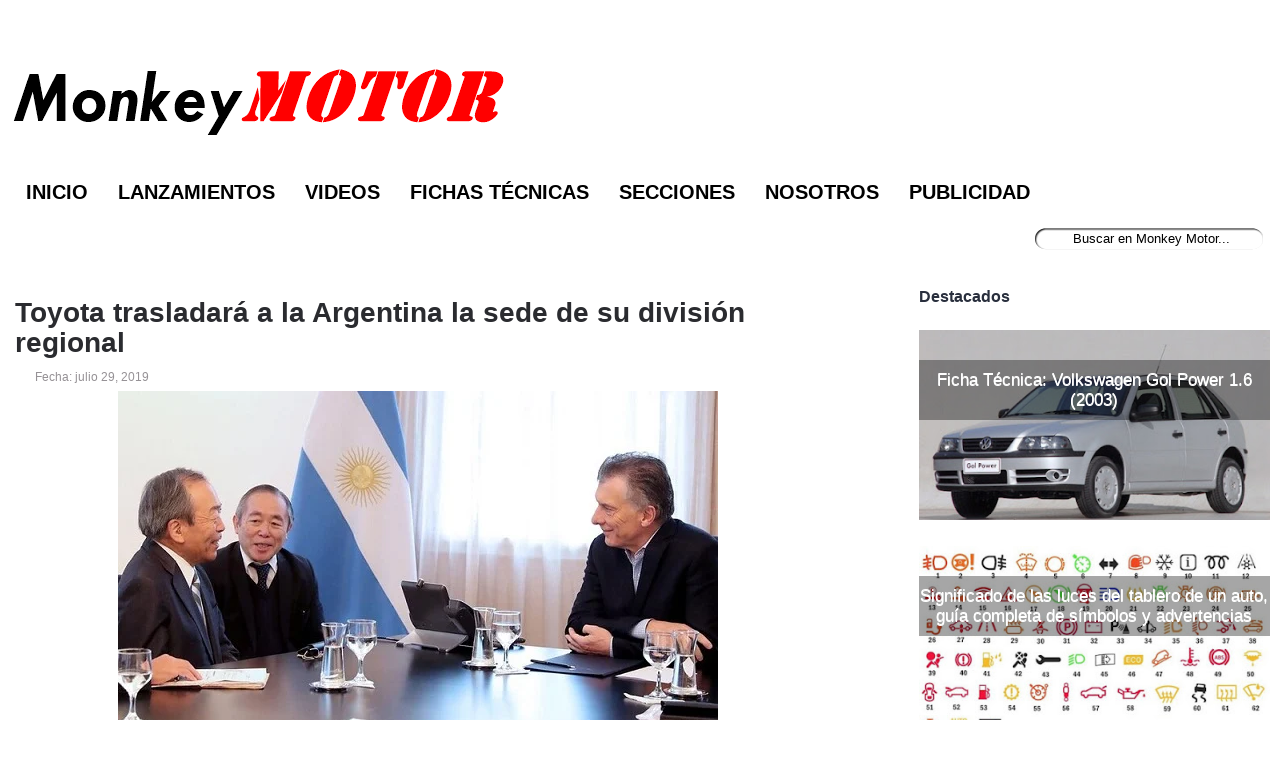

--- FILE ---
content_type: text/html; charset=UTF-8
request_url: https://www.monkeymotor.net/2019/07/toyota-argentina-sede-regional.html
body_size: 22287
content:
<!DOCTYPE html>
<html dir='ltr' lang='es-AR' xmlns='http://www.w3.org/1999/xhtml' xmlns:b='http://www.google.com/2005/gml/b' xmlns:data='http://www.google.com/2005/gml/data' xmlns:expr='http://www.google.com/2005/gml/expr'>
<head>
<link href='https://www.blogger.com/static/v1/widgets/2944754296-widget_css_bundle.css' rel='stylesheet' type='text/css'/>
<meta content='width=device-width, initial-scale=1' name='viewport'/>
<link href='https://fonts.googleapis.com' rel='preconnect'/>
<link crossorigin='anonymous' href='https://fonts.gstatic.com' rel='preconnect'/>
<meta content='2 days' name='revisit-after'/>
<meta content='2 days' name='revisit'/>
<meta content='never' http-equiv='Expires'/>
<meta content='True' name='HandheldFriendly'/>
<meta charset='utf-8'/>
<meta content='krVBkQeq4YhyRILazO7Rel-LEtXx8Ze3nG4ZhiAJ058' name='google-site-verification'/>
<meta content='blogger' name='generator'/>
<meta content='text/html; charset=UTF-8' http-equiv='Content-Type'/>
<meta content='r6WNzs501yaBv6xmez08eeJnCm8' name='alexaVerifyID'/>
<meta content='ee55c805901cc51130fe5975b6a54cbf' name='p:domain_verify'/>
<meta content='Monkey Motor' name='Title'/>
<meta content='El portal argentino con noticias del mundo motor. Novedades, lanzamientos, precios de autos, precios de motos, pruebas y fichas técnicas en Argentina.' name='description'/>
<meta content='noticias de autos en argentina, precio autos en argentina, lanzamientos de autos en argentina, autos usados, marcas de autos' name='keywords'/>
<meta content='Blog de autos Argentina' name='Subject'/>
<meta content='es-AR' http-equiv='Content-Language'/>
<meta content='global' name='distribution'/>
<meta content='Martin Dagradi' name='author'/>
<meta content='all' name='yahoo-slurp'/>
<meta content='all, index, follow' name='yahoo-slurp'/>
<meta content='index, follow' name='msnbot'/>
<meta content='@MonkeyMotor' name='MonkeyMotor'/>
<meta content='https://www.facebook.com/MonkeyMotor.net/' property='MonkeyMotor'/>
<meta content='aHR0cDovL3d3dy5tb25rZXltb3Rvci5uZXQ=' name='publisuites-verify-code'/>
<meta content='Monkey Motor - Noticias de autos y lanzamientos en Argentina' property='og:title'/>
<meta content='Enterate de todas las novedades y lanzamientos de autos y motos en Argentina. Monkey Motor te acerca toda la información del mundo motor.' property='og:description'/>
<meta content='URL de imagen optimizada' property='og:image'/>
<meta content='https://www.monkeymotor.net/' property='og:url'/>
<meta content='website' property='og:type'/>
<link href='https://blogger.googleusercontent.com/img/b/R29vZ2xl/AVvXsEiLc6-XhuqSUOeE5TjEzKzv0jm-vEmqTdVg3SEaifGzgAVGK8laa4clZ8dyYRyzZicy04X-tCE0Q3TP-pn2-Mujf1-dZ-5Xul6ZDj1Zcw9jQkWXF7N-Us7lAWpHHglRp9fldhU_w13HrUEY/s1600/apple-touch-icon.png' rel='apple-touch-icon'/>
<link href='https://blogger.googleusercontent.com/img/b/R29vZ2xl/AVvXsEhSbej-Yonh-p-gly2CpYeA2PA-sxpbJLg9HV6BzhLDKgkuc-TgDnMcaJNrSfdV3bPCMX0W-2EbO6ofNUoqA1iDLoOWdVw4kkEmZoiRnPI3PXU5IFgzJqMJVAejB-WVVzw5ig9E9k4oLMXk/s1600/icon-hires.png' rel='icon' size='192x192'/>
<link href='https://blogger.googleusercontent.com/img/b/R29vZ2xl/AVvXsEg45tSSR1xl5EGVv4qvEDR6uGyep8wLDvZBffCHtEHMrSjAKmgrqwdqWVL-hkmDaTqv8hOCmdDZMVYZAaqYsrg60OOa598yLpYPPQiuFBtCJxxmJAZvWtyCqWbL5kTXYyGuBrnACsHkqRcZ/s1600/icon-normal.png' rel='icon' size='128x128'/>
<h1><title>Toyota trasladará a la Argentina la sede de su división regional - Monkey Motor</title></h1>
<!-- acá estaba el js -->
<meta content='text/html; charset=UTF-8' http-equiv='Content-Type'/>
<meta content='blogger' name='generator'/>
<link href='https://www.monkeymotor.net/favicon.ico' rel='icon' type='image/x-icon'/>
<link href='https://www.monkeymotor.net/2019/07/toyota-argentina-sede-regional.html' rel='canonical'/>
<link rel="alternate" type="application/atom+xml" title="Monkey Motor - Atom" href="https://www.monkeymotor.net/feeds/posts/default" />
<link rel="alternate" type="application/rss+xml" title="Monkey Motor - RSS" href="https://www.monkeymotor.net/feeds/posts/default?alt=rss" />
<link rel="service.post" type="application/atom+xml" title="Monkey Motor - Atom" href="https://www.blogger.com/feeds/8254780894859189654/posts/default" />

<link rel="alternate" type="application/atom+xml" title="Monkey Motor - Atom" href="https://www.monkeymotor.net/feeds/5409772535649086919/comments/default" />
<!--Can't find substitution for tag [blog.ieCssRetrofitLinks]-->
<link href='https://blogger.googleusercontent.com/img/b/R29vZ2xl/AVvXsEhwBtxjhBo7Xuu-9U4kFtNBRC5rvmDMZhRgfy2onqiTyNw3fB5zwfn8pH5zIqfSmUKp6TZcterRuHLxnoON7kfwL_zRmiRZnPoJPUe0Itn37QppdXmkYZMLvCOXS7dRZeZpfHvbWUuLYwfK/s1600/Toyota-Argentina.jpg' rel='image_src'/>
<meta content='Toyota trasladará a la Argentina la sede de su división regional, creará nuevos puestos de trabajo' name='description'/>
<meta content='https://www.monkeymotor.net/2019/07/toyota-argentina-sede-regional.html' property='og:url'/>
<meta content='Toyota trasladará a la Argentina la sede de su división regional' property='og:title'/>
<meta content='Toyota trasladará a la Argentina la sede de su división regional, creará nuevos puestos de trabajo' property='og:description'/>
<meta content='https://blogger.googleusercontent.com/img/b/R29vZ2xl/AVvXsEhwBtxjhBo7Xuu-9U4kFtNBRC5rvmDMZhRgfy2onqiTyNw3fB5zwfn8pH5zIqfSmUKp6TZcterRuHLxnoON7kfwL_zRmiRZnPoJPUe0Itn37QppdXmkYZMLvCOXS7dRZeZpfHvbWUuLYwfK/w1200-h630-p-k-no-nu/Toyota-Argentina.jpg' property='og:image'/>
<link href='https://www.monkeymotor.net/favicon.ico' rel='shortcut icon' type='image/vnd.microsoft.icon'/>
<style id='page-skin-1' type='text/css'><!--
/*
-----------------------------------------------
body#layout ul{list-style-type:none;list-style:none}
body#layout ul li{list-style-type:none;list-style:none}
body#layout #myGallery{display:none}
body#layout .featuredposts{display:none}
body#layout #navcontainer{display:none}
body#layout .menu-secondary-wrap{display:none}
body#layout .menu-secondary-container{display:none}
body#layout #skiplinks{display:none}
body#layout .feedtwitter{display:none}
body#layout #header-wrapper {margin-bottom:10px;min-height:50px;}
body#layout .social-profiles-widget h3 {display:none;}
/* Variable definitions
====================
<Variable name="bgcolor" description="Page Background Color"
type="color" default="#fff">
<Variable name="textcolor" description="Text Color"
type="color" default="#333">
<Variable name="linkcolor" description="Link Color"
type="color" default="#58a">
<Variable name="pagetitlecolor" description="Blog Title Color"
type="color" default="#666">
<Variable name="descriptioncolor" description="Blog Description Color"
type="color" default="#999">
<Variable name="titlecolor" description="Post Title Color"
type="color" default="#c60">
<Variable name="bordercolor" description="Border Color"
type="color" default="#ccc">
<Variable name="sidebarcolor" description="Sidebar Title Color"
type="color" default="#999">
<Variable name="sidebartextcolor" description="Sidebar Text Color"
type="color" default="#666">
<Variable name="visitedlinkcolor" description="Visited Link Color"
type="color" default="#999">
<Variable name="bodyfont" description="Text Font"
type="font" default="normal normal 100% Georgia, Serif">
<Variable name="headerfont" description="Sidebar Title Font"
type="font"
default="normal normal 78% 'Trebuchet MS',Trebuchet,Arial,Verdana,Sans-serif">
<Variable name="pagetitlefont" description="Blog Title Font"
type="font"
default="normal normal 200% Georgia, Serif">
<Variable name="descriptionfont" description="Blog Description Font"
type="font"
default="normal normal 78% 'Trebuchet MS', Trebuchet, Arial, Verdana, Sans-serif">
<Variable name="postfooterfont" description="Post Footer Font"
type="font"
default="normal normal 78% 'Trebuchet MS', Trebuchet, Arial, Verdana, Sans-serif">
<Variable name="startSide" description="Side where text starts in blog language"
type="automatic" default="left">
<Variable name="endSide" description="Side where text ends in blog language"
type="automatic" default="right">
*/
/* Use this with templates/template-twocol.html */
body {
background-color: #FFFFFF;
font-family: Arial, Helvetica, Sans-serif;
font-size: 13px;margin:0px;padding:0px}
a:link,a:visited{color:#1E2DE5;text-decoration:underline;outline:none;}
a:hover{color:#1E2DE5;text-decoration:none;outline:none;}
a img{border-width:0}
#body-wrapper{margin:0px;padding:0px;}
/* Header-----------------------------------------------*/
#header-wrapper{width:100%;margin:0px auto 0px;height:110px;padding:10px 0px 20px 0px;overflow:visible;}
#header-inner{background-position:center;margin: 10px}
#header{margin:0;border:0 solid #cccccc;color:#666666;float:left;width:100%;overflow:hidden;}
#header h1{color:#F9F9F9;text-shadow:0px 1px 0px #000;margin:0 5px 0;padding:15px 0px 0px 0px;font-family:&#39;Oswald&#39;,Arial,Helvetica,Sans-serif;font-weight:bold;font-size:32px;line-height:32px;}
#header .description{padding-left:7px;color:#000000;text-shadow:0px 1px 0px #000;line-height:13px;font-size:14px;padding-top:0px;margin-top:10px;font-family:Arial,Helvetica,Sans-serif;}
#header h1 a,#header h1 a:visited{color:#F9F9F9;text-decoration:none}
#header h2{padding-left:5px;color:#F9F9F9;font:14px Arial,Helvetica,Sans-serif}
.social-profiles-widget img{margin:0 4px 0 0}
.social-profiles-widget img:hover{opacity:0.8}
#top-social-profiles{padding-top:10px;height:32px;text-align:right;float:right}
#top-social-profiles img{margin:0 6px 0 0 !important}
#top-social-profiles img:hover{opacity:0.8}
#top-social-profiles .widget-container{background:none;padding:0;border:0}
/* Outer-Wrapper----------------------------------------------- */
#outer-wrapper{width:100%;text-align:left; margin:0px;
padding:0px;
}
#content-wrapper{background:#FFFFFF;padding-top:15px;padding-right:10px;
padding-bottom:15px;
padding-left:15px;}
#main-wrapper{width:65%;float:left;margin:0px;padding:0px 0px 0px 0px;word-wrap:break-word;overflow:hidden;text-shadow:0 1px 0 #FFFFFF;}
#rsidebar-wrapper{width:28%;float:right;margin-top:-15px;padding:0px 0px 0px 0px;word-wrap:break-word;overflow:hidden;text-shadow:0 1px 0 #FFFFFF;}
/* Headings----------------------------------------------- */
h2{}
/* Posts-----------------------------------------------*/
h3.date-header{margin:0.5em 0 .5em;display:none;}
h3.lastupdated-header{margin:0.5em 0 .5em;display:none;}
.wrapfullpost{}
.post{margin-bottom:15px;background:url() left bottom repeat-x;}
.post-title{color:#2A2B2F;margin:0 0 10px 0;padding:0;font-family:Arial, Helvetica, Sans-serif;font-size:28px;line-height:30px;font-weight:bold;}
.post-title a,.post-title a:visited,.post-title strong{display:block;text-decoration:none;color:#2A2B2F;text-decoration:none;}
.post-title strong,.post-title a:hover{color:#1E2DE5;text-decoration:none;}
.post-body{margin:0px;padding:0px 10px 0px 0px;font-family:Arial, Helvetica, Sans-serif;font-size:19px;line-height: 25px;}
.post-footer{margin:5px 0;}
.comment-link{margin-left:.6em}
.post-body img{padding:6px;border:1px solid #eee;background:#ffffff;}
.postmeta-primary{color:#969296;font-size:12px;line-height:18px;padding:0 0 5px 0}
.postmeta-secondary{color:#969296;font-size:12px;line-height:18px;padding:0 0 10px 0}
.postmeta-primary span,.postmeta-secondary span{padding:3px 0 3px 20px;background-position:left center;background-repeat:no-repeat}
.meta_date{}
.meta_author{}
.meta_comments{}
.meta_edit{background-image:url(images/edit.png)}
.meta_categories{}
.meta_tags{background-image:url(https://blogger.googleusercontent.com/img/b/R29vZ2xl/AVvXsEhdpfg3AqzSoo81p5cbkTiHAwvFjqZnoqSUWE3-ITHmR2OIIok6TKXF0IjZxsCM1oSlLVAJNHXMDwVXdtyBMJChR-jkrNesVbt8aX1s9242MlMluxHtxkKpbjYRovtOiUEn9bLO4x731Nl1/s0/tags.png)}
/* Sidebar Content----------------------------------------------- */
.sidebar {margin:0 0 0px 0;font-size:13px;color:#5C5D5D;}
.sidebar a{text-decoration:none;color:#5C5D5D;}
.sidebar a:hover{text-decoration:none;color:#1E2DE5;}
.sidebar h4{color:#292F3D;font-size:16px;font-family:Arial,Helvetica,Sans-serif;font-weight:bold;}
.sidebar ul{list-style-type:none;list-style:none;margin:0px;padding:0px;}
.sidebar ul li{padding:0 0 9px 12px;margin:0 0 8px 0;}
.sidebar .widget{margin:0 0 15px 0;padding:0;color:#5C5D5D;font-size:13px;}
.main .widget{margin:0 0 5px;padding:0 0 2px}
.main .Blog{border-bottom-width:0}
/* FOOTER ----------------------------------------------- */
#footer{margin-bottom:0px}
#copyrights{color:#DCD5D5;background:#232425;text-align:center;padding:20px 0;text-shadow:0px 1px 0px #000;}
#copyrights a{color:#DCD5D5}
#copyrights a:hover{color:#DCD5D5;text-decoration:none}
/*Contenedor general*/
#footer-wrapper {
margin-bottom:10px;
background:#ffffff; /*Color de fondo del footer*/
width:97%; /*Esto permite que el footer se muestre al 100% del blog*/
padding:15px; /*Espaciados*/
margin-left:auto; /*IGNORAR*/
margin-right:auto; /*IGNORAR*/
line-height: 1.5em; /*Separado entre líneas de texto*/
font-size:12px; /*Tamaño de fuente*/
}
/*Contenedor de las 3 columnas*/
#piedepagina {
border-radius:13px; /*Bordes redondeados*/
color:#fff; /*Color del texto*/
width:100%; /*Ancho del contenedor*/
height:200px; /*Alto del contenedor*/
margin:50px auto; /*Permite centrar el contenido*/
font-family: Century Gothic, sans-serif;  /*Tipografía*/
text-align:left; /*Alineación del texto*/
margin-bottom:20px; /*Separación del borde inferior*/
background:#2d2d2d; /*Color de fondo*/
}
/*Enlaces*/
#piedepagina a{
color:#fff; /*Color de los enlaces*/
font-size:18px
}
/*Títulos*/
#piedepagina h6 {
color:#fff; /*Color de los títulos*/
font-size:16px;  /*Tamaño de los títulos*/
margin:10px; /*Separación de los títulos*/
}
/*Columna izquierda*/
#izquierdafooter {
padding:10px; /*Espaciados internos*/
margin:0px;  /*Distancia entre contenedores*/
background:none; /*Imagen separadora*/
width:30%;  /*Porcentaje del ancho de la columna*/
height:180px;  /*Alto de la columna*/
float:left; /*Permite alinear a la izquierda esta columna*/
}
/*Columna media*/
#centradofooter {
padding:10px; /*Espaciados internos*/
margin:0px;  /*Distancia entre contenedores*/
width:30%;  /*Porcentaje del ancho de la columna*/
height:180px; /*Alto de la columna*/
float:left; /*Permite alinear a la izquierda esta columna*/
}
/*Columna derecha*/
#derechafooter {
padding:10px;  /*Espaciados internos*/
margin:0px; /*Distancia entre contenedores*/
width:30%; /*Porcentaje del ancho de la columna*/
height:180px; /*Alto de la columna*/
float:right; /*Permite alinear a la derecha esta columna*/
background:none; /*Imagen separadora*/
}
/* Blog Pager----------------------------------------------- */
#blog-pager{text-align:center}
.feed-links{clear:both;line-height:2.5em}
/* Profile ----------------------------------------------- */
.profile-img{float:left;margin-top:0;margin-right:5px;margin-bottom:5px;margin-left:0;padding:4px;border:1px solid #cccccc}
.profile-data{margin:0;text-transform:uppercase;letter-spacing:.1em;font:normal normal 78% 'Trebuchet MS', Trebuchet, Arial, Verdana, Sans-serif;color:#999999;font-weight:bold;line-height:1.6em}
.profile-datablock{margin:.5em 0 .5em}
.profile-textblock{margin:0.5em 0;line-height:1.6em}
.avatar-image-container{background:url(https://blogger.googleusercontent.com/img/b/R29vZ2xl/AVvXsEivp08a-myCv0K3h00pMW32c1l4FoQHkYGaWz0MM-hB5-r4fcebFdGpkiVRi4Nn28-mbyPH46v-KrmMvIy0UbSrjrbASzfMh-4nyzn-LKNUkPPD2T1T0bAu0Nb633Iof9TKvEwVjAB1_W3v/s0/comment-avatar.jpg);width:32px;height:32px;float:right;margin:5px 10px 5px 5px;border:1px solid #ddd;}
.avatar-image-container img{width:32px;height:32px;}
.profile-link{font:normal normal 78% 'Trebuchet MS', Trebuchet, Arial, Verdana, Sans-serif;text-transform:uppercase;letter-spacing:.1em}
#navbar-iframe{height:0;visibility:hidden;display:none;}
/* Autos Más Buscados -------------------------------------------------- */
.nav-footer-seo__menu {
display: flex;
flex-direction: row;
justify-content: left;
padding: 0px;
margin: 0px;
list-style: none;
font-size: 13px;
row-gap: 4px;
flex-wrap: wrap;
}
.nav-footer-seo__item::after {
content: "-";
color: #999;
padding: 0 4px;
}
/* Móvil y demás botones ----------------------------------------------- */
@media screen and (max-width:679px) {
#header-wrapper{
width:100%; height: 10%;
margin:0 auto;
}
}
@media screen and (max-width:679px) {
#Header1{
width:100%;
margin:0 auto;
}
}
@media screen and (max-width:679px) {
#header-inner{
background-position:center;
margin: 0px}
}
@media screen and (max-width:679px) {
#logo, #text-logo{
width:auto;
height:auto;
margin:10px auto;
}}
@media screen and (max-width:679px) {
#blog1 {
width: 100%;
} }
@media screen and (max-width:679px) {
#top-social-profiles {
display: none; }
}
@media screen and (max-width:679px) {
#menu-primary-container {
display: none; } }
@media screen and (max-width:679px) {
#content-wrapper {
width: 100%; padding-top:10px;padding-right:0px;
padding-bottom:15px;
padding-left:0px;} }
@media screen and (max-width:679px) {
#main-wrapper {
width: 100%;
} }
@media screen and (max-width:679px) {
#footer-wrapper {
margin-bottom:10px;
background:#ffffff; /*Color de fondo del footer*/
width:100%; /*Esto permite que el footer se muestre al 100% del blog*/
padding:0px; /*Espaciados*/
margin-left:auto; /*IGNORAR*/
margin-right:auto; /*IGNORAR*/
line-height: 1.5em; /*Separado entre líneas de texto*/
font-size:12px; /*Tamaño de fuente*/
}
/*Contenedor de las 3 columnas*/
#piedepagina {
border-radius:13px; /*Bordes redondeados*/
color:#fff; /*Color del texto*/
width:90%; /*Ancho del contenedor*/
height:600px; /*Alto del contenedor*/
margin:50px auto; /*Permite centrar el contenido*/
font-family: Century Gothic, sans-serif;  /*Tipografía*/
text-align:left; /*Alineación del texto*/
margin-bottom:20px; /*Separación del borde inferior*/
background:#2d2d2d; /*Color de fondo*/
}
/*Columna izquierda*/
#izquierdafooter {
padding:10px; /*Espaciados internos*/
margin:0px;  /*Distancia entre contenedores*/
background:none; /*Imagen separadora*/
width:100%;  /*Porcentaje del ancho de la columna*/
height:120px;  /*Alto de la columna*/
float:left; /*Permite alinear a la izquierda esta columna*/
}
/*Columna media*/
#centradofooter {
padding:10px; /*Espaciados internos*/
margin:0px;  /*Distancia entre contenedores*/
width:100%;  /*Porcentaje del ancho de la columna*/
height:170px; /*Alto de la columna*/
float:left; /*Permite alinear a la izquierda esta columna*/
}
/*Columna derecha*/
#derechafooter {
padding:10px;  /*Espaciados internos*/
margin:0px; /*Distancia entre contenedores*/
width:100%; /*Porcentaje del ancho de la columna*/
height:120px; /*Alto de la columna*/
float:left; /*Permite alinear a la derecha esta columna*/
background:none; /*Imagen separadora*/
}
}
@media screen and (max-width:679px) {
#Monkey_Motor_footer {
max-width: 95%;
} }
@media screen and (max-width:679px) {
#main-fullwidth {
width: 100%; } }
@media screen and (max-width:679px) {
#menu-secondary-container {
display: none; } }
@media screen and (max-width:679px) {
#compartirpost {
display: none; } }
@media screen and (max-width:679px) {
#outer-wrapper {
width: 95%;
} }
@media screen and (max-width:679px) {
#wrap2 {
width: 100%; } }
@media screen and (max-width:679px) {
#body-wrapper {
width: 100%; } }
@media screen and (max-width:679px) {
#rsidebar-wrapper {
width: 100%;
display: contents;
} }
@media screen and (max-width:679px) {
#adsense-bajo-titulo {
display: none; } }
img {
max-width: 100%;
height: auto;
}
img:not([loading="lazy"]) {
loading: lazy;
}
.video-wrapper {
width: 600px;
max-width: 100%;
}
.video-container {
position: relative;
padding-bottom: 56.25%;
padding-top: 30px;
height: 0;
overflow: hidden;
}
.video-container iframe,
.video-container object,
.video-container embed {
position: absolute;
top: 0;
left: 0;
width: 100%;
height: 100%;
}
#AdSense3 margin-bottom:10px;width:100%;position:aboslute;
}
#AdSense1{ margin-top:-10px;
}
/* Popular Posts Widget */
.PopularPosts .item-thumbnail { display: block; height: 190px; margin: 0; overflow: hidden; position: relative; width: 100%; }
.PopularPosts .item-title { position: relative; }
.PopularPosts img { display: block; height: auto; position: absolute; width:auto; transition: all 1s ease 0s; }
.item-title a { background:rgba(0, 0, 0, 0.35); color: #FFFFFF; font-family: Arial; font-size: 17px; font-weight: 100; padding: 10px 0; position: absolute; right: 0; text-align: center; top: 30px; width: 100%; }
.item-title a:hover { color: #FFFFFF; font-weight:bold;}
.item-snippet { background:rgba(0, 0, 0, 0.35); color: #FFFFFF; font-weight: 900; left: 12%; padding: 10px; position: absolute; text-align: center; top: 95px; width: 70%; }
.item-content:hover img {transform: rotate(10deg) scale(1.2);}
.item-content { position: relative; }
ins.adsbygoogle[data-ad-status="unfilled"] {
display: none !important;
}
.Image4 {
loading: lazy
}

--></style>
<!-- acá estaba el ajax y el jQuery Cycle Plugin -->
<!-- acá estaba la segunda parte del superfish -->
<style type='text/css'>
.clearfix:after{content:"\0020";display:block;height:0;clear:both;visibility:hidden;overflow:hidden}
#container,#header,#main,#main-fullwidth,#footer,.clearfix{display:block}
.clear{clear:both}
h1,h2,h3,h4,h5,h6{margin-bottom:16px;font-weight:normal;line-height:1}
h1{font-size:40px}
h2{font-size:20px}
h3{font-size:20px}
h4{font-size:16px}
h5{font-size:14px}
h6{font-size:12px}
h1 img,h2 img,h3 img,h4 img,h5 img,h6 img{margin:0}
table{margin-bottom:20px;width:100%}
th{font-weight:bold}
thead th{background:#c3d9ff}
th,td,caption{padding:4px 10px 4px 5px}
tr.even td{background:#e5ecf9}
tfoot{font-style:italic}
caption{background:#eee}
li ul,li ol{margin:0}
ul,ol{margin:0 20px 20px 0;padding-left:40px}
ul{list-style-type:disc}
ol{list-style-type:decimal}
dl{margin:0 0 20px 0}
dl dt{font-weight:bold}
dd{margin-left:20px}
blockquote{margin:20px;color:#666;}
pre{margin:20px 0;white-space:pre}
pre,code,tt{:13px 'andale mono','lucida console',monospace;line-height:18px}
#header h1{font-family:'Oswald',Arial,Helvetica,Sans-serif;}
#header .description{font-family:Arial,Helvetica,Sans-serif;}
.post-title {font-family:Arial,Helvetica,Sans-serif;}
.sidebar h2{font-family:Arial,Helvetica,Sans-serif;}
.menus,.menus *{margin:0;padding:0;list-style:none;list-style-type:none;line-height:1.0}
.menus ul{position:absolute;top:-999em;width:100%}
.menus ul li{width:100%}
.menus li:hover{visibility:inherit}
.menus li{float:left;position:relative}
.menus a{display:block;position:relative}
.menus li:hover ul,.menus li.sfHover ul{left:0;top:100%;z-index:99}
.menus li:hover li ul,.menus li.sfHover li ul{top:-999em}
.menus li li:hover ul,.menus li li.sfHover ul{left:100%;top:0}
.menus li li:hover li ul,.menus li li.sfHover li ul{top:-999em}
.menus li li li:hover ul,.menus li li li.sfHover ul{left:100%;top:0}
.sf-shadow ul{padding:0 8px 9px 0;-moz-border-radius-bottomleft:17px;-moz-border-radius-topright:17px;-webkit-border-top-right-radius:17px;-webkit-border-bottom-left-radius:17px}
.menus .sf-shadow ul.sf-shadow-off{background:transparent}
.menu-primary-container{float:left;padding:0 10px;position:relative;height:52px;background:url(https://blogger.googleusercontent.com/img/b/R29vZ2xl/AVvXsEgbtRjXT_wOpajk_qJTJF4BN5ZGielyopZqo361gGIaxc5P-YDk68pdSoUSQYgnkl8KaUhRRqzi4vpf2iZWRpt7_oEfufHN0auYuBAFbLeaM-eDLSC_hiw6Px8u6WybLiq1Lbh7c21FBiqt/s0/menu-primary-bg.png) left top repeat-x;z-index:400;border:1px solid #33383D;-moz-border-radius:0 0 5px 5px;-khtml-border-radius:0 0 5px 5px;-webkit-border-radius:0 0 5px 5px;border-radius:0 0 5px 5px}
.menu-primary{}
.menu-primary ul{min-width:160px}
.menu-primary li a{color:#FAFAFC;text-shadow:0px 1px 0px #000;padding:20px 15px;text-decoration:none;text-transform:uppercase;font:normal 11px Arial,Helvetica,Sans-serif;margin:0 2px 0 0}
.menu-primary li a:hover,.menu-primary li a:active,.menu-primary li a:focus,.menu-primary li:hover > a,.menu-primary li.current-cat > a,.menu-primary li.current_page_item > a,.menu-primary li.current-menu-item > a{color:#F17609;outline:0;background:url(https://blogger.googleusercontent.com/img/b/R29vZ2xl/AVvXsEgbtRjXT_wOpajk_qJTJF4BN5ZGielyopZqo361gGIaxc5P-YDk68pdSoUSQYgnkl8KaUhRRqzi4vpf2iZWRpt7_oEfufHN0auYuBAFbLeaM-eDLSC_hiw6Px8u6WybLiq1Lbh7c21FBiqt/s0/menu-primary-bg.png) left -152px repeat-x}
.menu-primary li li a{color:#FFF;text-transform:none;background:#303031;padding:10px 15px;margin:0;border:0;font-weight:normal}
.menu-primary li li a:hover,.menu-primary li li a:active,.menu-primary li li a:focus,.menu-primary li li:hover > a,.menu-primary li li.current-cat > a,.menu-primary li li.current_page_item > a,.menu-primary li li.current-menu-item > a{color:#FFF;background:#545657;outline:0;border-bottom:0;text-decoration:none}
.menu-primary a.sf-with-ul{padding-right:20px;min-width:1px}
.menu-primary .sf-sub-indicator{position:absolute;display:block;overflow:hidden;right:0;top:0;padding:19px 10px 0 0}
.menu-primary li li .sf-sub-indicator{padding:9px 10px 0 0}
.wrap-menu-primary .sf-shadow ul{background:url('https://blogger.googleusercontent.com/img/b/R29vZ2xl/AVvXsEhZ2ojjf1PC56w8Q5S9VLnjH5pKJdSIc9IykZxDhZP2_yDV6rlhPqgLBqGx-6Tgxdo3AkhOhnHLdq-gVSJpWWOe7Sg6mdb8ifIA_YOs18MCr-R877nEeD4Ce6LatjwYq6y1vgQtM3UKFI9a/s0/menu-primary-shadow.png') no-repeat bottom right}

.menu-secondary-container{position:relative;height:38px;z-index:300;background:white left top repeat-x;-moz-border-radius:5px 5px 0 0;-khtml-border-radius:5px 5px 0 0;-webkit-border-radius:5px 5px 0 0;border-radius:5px 5px 0 0;border:1px solid #FFFFFF;padding:0 10px;}
.menu-secondary{}
.menu-secondary ul{min-width:600px}
.menu-secondary li a{color:#000;text-shadow:0px 1px 0px #FFFFFF;padding:13px 15px 9px 15px;text-decoration:none;text-transform:uppercase;font:bold 20px Arial,Helvetica,Sans-serif}
.menu-secondary li a:hover,.menu-secondary li a:active,.menu-secondary li a:focus,.menu-secondary li:hover > a,.menu-secondary li.current-cat > a,.menu-secondary li.current_page_item > a,.menu-secondary li.current-menu-item > a{color:#000;font-weight:bold;background:white left -138px repeat-x;outline:0}
.menu-secondary li li a{color:#FFF;background:#FFFFF;padding:10px 15px;text-transform:none;margin:0;font-weight:100px}
.menu-secondary li li a:hover,.menu-secondary li li a:active,.menu-secondary li li a:focus,.menu-secondary li li:hover > a,.menu-secondary li li.current-cat > a,.menu-secondary li li.current_page_item > a,.menu-secondary li li.current-menu-item > a{color:#FFF;outline:0}
.menu-secondary a.sf-with-ul{padding-right:26px;min-width:1px}

.menu-secondary .sf-sub-indicator{position:absolute;display:block;overflow:hidden;right:0;top:0;padding:12px 13px 0 0}

.menu-secondary li li .sf-sub-indicator{padding:9px 13px 0 0}


.wrap-menu-secondary .sf-shadow ul{background:url('https://blogger.googleusercontent.com/img/b/R29vZ2xl/AVvXsEgvrHg_I0XVytV9y_pFTiba84YSzjNDqT20ui8ya6WO3x8RA_2az9p8OXvZM9Wuzak_EEJZF4pw_BJ4m5ztdB5dNee_iMAWbs-2jo1lU19gQEwlagslhwrdPxU7cm_le8Ya8vxljJVIdJqn/s0/menu-secondary-shadow.png') no-repeat bottom right}

#search { 
width: 228px; /* Ancho del buscador */
height: 25px;
float: right;
text-align: center;
margin-top: 15px;
margin-right: 6px;
/* Imagen de fondo del buscador */
background: url(https://blogger.googleusercontent.com/img/b/R29vZ2xl/AVvXsEjN5_ZrZ_OYf4MN1WDOnJ5CjM9f-i_y_L1iq8xHrVIpsLEjcwmjFkcSUc1y2O98GrCxue6U1jPJL1SP_eaedEcGNmyjm6dhndv3PByDVzCfbZsAAWeybAd3GyWsunpu9Z-KScz1CYkiMQs/s1600/search-bar.png) no-repeat;
}
#search-box {
outline: none;
margin-top: 3px;
border:0px;
background: transparent;
text-align:center;
}


/* -- number page navigation -- */
#blog-pager {padding:6px;font-size:11px;}
#comment-form iframe{padding:5px;width:100%;height:275px;}
.tabs-widget{list-style:none;list-style-type:none;margin:0 0 10px 0;padding:0;height:26px}
.tabs-widget li{list-style:none;list-style-type:none;margin:0 0 0 4px;padding:0;float:left}
.tabs-widget li:first-child{margin:0}
.tabs-widget li a{color:#525954;border-bottom:3px solid #525954;padding:6px 16px;display:block;text-decoration:none;font:bold 12px/12px Arial,Helvetica,Sans-serif}
.tabs-widget li a:hover,.tabs-widget li a.tabs-widget-current{border-bottom:3px solid #E96F04;color:#E96F04;text-decoration:none}
.tabs-widget-content{}
.tabviewsection{margin-top:10px;margin-bottom:10px;}
.PopularPosts .item-title{font-weight:bold;padding-bottom:0.2em;text-shadow:0px 1px 0px #fff;}
.PopularPosts .widget-content ul li{padding:0.7em 0;background:none}
.widget-container{list-style-type:none;list-style:none;margin:0 0 15px 0;padding:0;color:#5C5D5D;font-size:13px}
.widget-container2{list-style-type:none;list-style:none;margin:5px 15px 10px 0px;padding:0;color:#5C5D5D;font-size:13px}
h3.widgettitle{background:url(https://blogger.googleusercontent.com/img/b/R29vZ2xl/AVvXsEiQ8syIJBSd4Q8lr-xMBZQa3Yz4aJFaOBdQ3oFpXtzK-VibkhtNnEW8bYXEIM-clXq3qgZ3P9IrKAU5X8biRAQu7coyM1-jAylZHcIEjSpYQAq7FZPFqsGLnvnMELdz_tBa1rDUjd2szGm7/s0/widgettitle-bg.png) left top repeat-x;margin:0 0 10px 0;padding:8px 10px 6px 10px;-moz-border-radius:6px;-khtml-border-radius:6px;-webkit-border-radius:6px;border-radius:6px;color:#292F3D;font-size:16px;line-height:16px;font-family:Arial,Helvetica,Sans-serif;font-weight:bold;text-decoration:none;text-transform:uppercase;}.last{margin-right:0;padding-right:0}
.last,div.last{margin-right:0}
</style>
<!-- MailChimp CSS -->
<style type='text/css'>
.post-body img {padding:0px;background:transparent;border:none;}
</style>
<style>
.showpageArea {
width: 100%!important;
}
</style>
<!-- Código Adsense Automático -->
<script async='async' src='//pagead2.googlesyndication.com/pagead/js/adsbygoogle.js'></script>
<script>
     (adsbygoogle = window.adsbygoogle || []).push({
          google_ad_client: "ca-pub-5028350587351963",
          enable_page_level_ads: true
     });
</script>
<!-- End Código Adsense Automático -->
<meta content='Monkey Motor: Toyota trasladará a la Argentina la sede de su división regional' property='og:title'/>
<meta content='https://www.monkeymotor.net/2019/07/toyota-argentina-sede-regional.html' property='og:url'/>
<meta content='MonkeyMotor' property='og:site_name'/>
<meta content='https://blogger.googleusercontent.com/img/b/R29vZ2xl/AVvXsEjP8DvCNPf8rZXJFIZXSqqKujktWkBGzRQe0vxNfYjfwjPYvAu5owMA6u1TPVzMU-whIgLoU83Xr_xwgXbdiPITtIqwW1l0pLLbCkJujBRnuNc_veu6oD9_0XmtkOgsRL9gauVtlfcywq3g/s1600/Monkey+200.png' property='og:image'/>
<meta content='article' property='og:type'/>
<script>
  (function(i,s,o,g,r,a,m){i['GoogleAnalyticsObject']=r;i[r]=i[r]||function(){
  (i[r].q=i[r].q||[]).push(arguments)},i[r].l=1*new Date();a=s.createElement(o),
  m=s.getElementsByTagName(o)[0];a.async=1;a.src=g;m.parentNode.insertBefore(a,m)
  })(window,document,'script','//www.google-analytics.com/analytics.js','ga');

  ga('create', 'UA-48342655-1', 'auto');
  ga('send', 'pageview');

</script>
<script async='async' nonce='V6ZcKbBZdFBaemKbdGuuIw' src='https://fundingchoicesmessages.google.com/i/pub-5028350587351963?ers=1'></script><script nonce='V6ZcKbBZdFBaemKbdGuuIw'>(function() {function signalGooglefcPresent() {if (!window.frames['googlefcPresent']) {if (document.body) {const iframe = document.createElement('iframe'); iframe.style = 'width: 0; height: 0; border: none; z-index: -1000; left: -1000px; top: -1000px;'; iframe.style.display = 'none'; iframe.name = 'googlefcPresent'; document.body.appendChild(iframe);} else {setTimeout(signalGooglefcPresent, 0);}}}signalGooglefcPresent();})();</script>
<link href='https://www.blogger.com/dyn-css/authorization.css?targetBlogID=8254780894859189654&amp;zx=e91f534c-c067-4695-81e5-16b7c5fa21d0' media='none' onload='if(media!=&#39;all&#39;)media=&#39;all&#39;' rel='stylesheet'/><noscript><link href='https://www.blogger.com/dyn-css/authorization.css?targetBlogID=8254780894859189654&amp;zx=e91f534c-c067-4695-81e5-16b7c5fa21d0' rel='stylesheet'/></noscript>
<meta name='google-adsense-platform-account' content='ca-host-pub-1556223355139109'/>
<meta name='google-adsense-platform-domain' content='blogspot.com'/>

<!-- data-ad-client=ca-pub-5028350587351963 -->

</head>
<body class='loading'>
<input name='OBKey' type='hidden' value='ykR/QYhp/TJt00SNJ5Tk7g=='/>
<script LANGUAGE='JavaScript'>var OBCTm='1429818092725'; </script>
<!-- Inserta esta etiqueta en la sección "head" o justo antes de la etiqueta "body" de cierre. -->
<script async='async' src='https://apis.google.com/js/platform.js'>
  {lang: 'es'}
</script>
<link href="//fonts.googleapis.com/css?family=Oswald" rel="stylesheet" type="text/css">
<!-- Google Tag Manager (noscript) -->
<noscript><iframe height='0' src='https://www.googletagmanager.com/ns.html?id=GTM-W239WLV' style='display:none;visibility:hidden' width='0'></iframe></noscript>
<!-- End Google Tag Manager (noscript) -->
<script async='async' src='https://apis.google.com/js/platform.js?publisherid=115911032304311962303' type='text/javascript'>
</script>
<div id='body-wrapper'><div id='outer-wrapper'><div id='wrap2'>
<!-- acá van las pestañas -->
<!-- acá poner redes sociales -->
<div id='header-wrapper'>
<div class='header section' id='header'><div class='widget Header' data-version='1' id='Header1'>
<div id='header-inner'>
<a href='https://www.monkeymotor.net/' style='display: block'>
<img alt='Monkey Motor' height='100px; ' id='Header1_headerimg' src='https://blogger.googleusercontent.com/img/b/R29vZ2xl/AVvXsEiPkIIKNnkkbrlKihFweIOH4N234jRky4lGPBL_QHPZu01tkHxLR-CI_tTxuRiXT6MiugW_iarFEHw1z5rAKLcnSoKGWESADG_kfSV0czSmF_Rfcmlll0niJScKY-siRJoJW0Gc9S01_ByO/s1600/Monkey-Motor-Logo.png' style='display: block' width='500px; '/>
</a>
</div>
</div></div>
</div>
<div style='clear:both;'></div>
<div id='menu-secondary-container'>
<div class='span-24'>
<div class='menu-secondary-container'>
<ul class='menus menu-secondary'>
<li><a href='https://www.monkeymotor.net/'>Inicio</a></li>
<li><a href='https://www.monkeymotor.net/search/label/Lanzamiento'>Lanzamientos</a></li>
<li><a href='https://www.monkeymotor.net/search/label/video'>Videos</a></li>
<li><a href='https://www.monkeymotor.net/search/label/Ficha%20T%C3%A9cnica'>Fichas Técnicas</a></li>
<li><a href='https://www.monkeymotor.net/p/secciones.html'>Secciones</a></li>
<li><a href='https://www.monkeymotor.net/p/sobre.html'>Nosotros</a></li>
<li><a href='https://www.monkeymotor.net/p/contacto.html'> Publicidad </a></li>
<!-- <li><a href='https://www.porloschicos.com/donar-merienda.php' onclick='ga(&apos;send&apos;, &apos;event&apos;, &apos;call&apos;, &apos;clicked&apos;, &apos;Click Por los Chicos&apos;);' rel='nofollow' target='_blank'>ONG Por Los Chicos</a></li> -->
<form action='/search' autocomplete='off' id='search' method='get' name='searchForm' style='display:inline;'>
<input id='search-box' name='q' onblur='if (this.value == "") this.value = "Buscar en Monkey Motor...";' onfocus='if (this.value == "Buscar en Monkey Motor...") this.value = "";' size='28' type='text' value='Buscar en Monkey Motor...'/></form>
</ul>
</div>
</div>
</div>
<div class='clear'></div>
<div style='clear:both;'></div>
<div id='content-wrapper'>
<br/>
<div id='main-wrapper'>
<div class='main section' id='main'><div class='widget Blog' data-version='1' id='Blog1'>
<div class='blog-posts hfeed'>
<!--Can't find substitution for tag [defaultAdStart]-->
<br/>
<h3 class='date-header'>29/7/19</h3>
<h3 class='lastupdated-header'>2019-07-29T13:50:59Z</h3>
<div class='wrapfullpost'>
<div class='post hentry'>
<a name='5409772535649086919'></a>
<h2 class='post-title entry-title'>
<a href='https://www.monkeymotor.net/2019/07/toyota-argentina-sede-regional.html'>Toyota trasladará a la Argentina la sede de su división regional</a>
</h2>
<div class='post-header-line-1'></div>
<div class='postmeta-primary'>
<span class='meta_date'>Fecha:&nbsp;julio 29, 2019</span>
&nbsp;

 
</div>
<div class='post-body entry-content'>
<div id='aim15409772535649086919'></div>
<div id='aim25409772535649086919'>
<script type='application/ld+json'>
	{
	"@context": "http://schema.org",
	"@type": "BlogPosting",
	"@id": "https://www.monkeymotor.net/2019/07/toyota-argentina-sede-regional.html#post-body-5409772535649086919",
	"mainEntityOfPage": "https://www.monkeymotor.net/2019/07/toyota-argentina-sede-regional.html",
	"headline": "Toyota trasladará a la Argentina la sede de su división regional",
	"name": "Toyota trasladará a la Argentina la sede de su división regional",
	"url": "https://www.monkeymotor.net/2019/07/toyota-argentina-sede-regional.html",
	"description": "Toyota trasladará a la Argentina la sede de su división regional, creará nuevos puestos de trabajo",
	"image": "https://blogger.googleusercontent.com/img/b/R29vZ2xl/AVvXsEhwBtxjhBo7Xuu-9U4kFtNBRC5rvmDMZhRgfy2onqiTyNw3fB5zwfn8pH5zIqfSmUKp6TZcterRuHLxnoON7kfwL_zRmiRZnPoJPUe0Itn37QppdXmkYZMLvCOXS7dRZeZpfHvbWUuLYwfK/s1600/Toyota-Argentina.jpg",
	"datePublished": "2019-07-29T10:50:00-03:00",
	"dateModified": "2019-07-29T13:50:59Z",
	"author": {
		"@type": "Person",
		"name": "Martín F. Dagradi",
		"url": "https://www.monkeymotor.net/"
	},
	"publisher": {
		"@type": "Organization",
		"name": "https://www.monkeymotor.net/",
		"description": "Blog de autos. Autos nuevos, Autos clásicos, Autos de carrera, fotos de autos, test drives, ficha técnica, comparativas, videos y curiosidades",
		"logo": {
			"@type": "ImageObject",
			"url": "http://1.bp.blogspot.com/-lXDb9Qne6Xo/W0P_9vNlspI/AAAAAAAAY5U/xlhZwbh5A4IGK991GiLdRym4m7Pb5CRlACK4BGAYYCw/s1600/Monkey-Motor-Logo.png",
			"width": 600,
			"height": 60
		}
	}
}
</script>
<div class="separator" style="clear: both; text-align: center;">
<a href="https://www.monkeymotor.net/2019/07/toyota-argentina-sede-regional.html"><img alt="Takeshi Uchiyamada y Mauricio Macri Toyota Argentina" border="0" data-original-height="350" data-original-width="600" loading="lazy" src="https://blogger.googleusercontent.com/img/b/R29vZ2xl/AVvXsEhwBtxjhBo7Xuu-9U4kFtNBRC5rvmDMZhRgfy2onqiTyNw3fB5zwfn8pH5zIqfSmUKp6TZcterRuHLxnoON7kfwL_zRmiRZnPoJPUe0Itn37QppdXmkYZMLvCOXS7dRZeZpfHvbWUuLYwfK/s1600-rw/Toyota-Argentina.jpg" title="Takeshi Uchiyamada y Mauricio Macri Toyota Argentina" /></a></div>
<div>
<span style="font-size: large;"><br /></span></div>
<span style="font-size: large;">&nbsp;El presidente de Toyota Motor Corporation, <i>Takeshi Uchiyamada</i> se reunió con el presidente de la Nación, <i>Mauricio Macri</i> y anunciaron que <b>Toyota Argentina ganó más poder dentro de la marca</b>. Toyota Argentina se convirtió en la nueva sede de la firma para toda Latinoamérica y el Caribe, las oficinas regionales se mudarán de Japón a la Argentina.</span><br />
<a name="more"></a><span style="font-size: large;"><br />&nbsp;<i>Toyota anunció que trasladará las operaciones de su División para Latinoamérica y el Caribe de Japón a la Argentina</i>. La nueva oficina coordinará la operación de 37 distribuidores independientes que tiene la compañía en 36 países de la región y <b>generará nuevos puestos de trabajo</b> en nuestro país.<br /><br />&nbsp;Las <b>nuevas oficinas de Toyota</b> estarán ubicadas dentro de la fábrica que la firma tiene en Zárate, provincia de Buenos Aires. El objetivo es acompañar el crecimiento de la marca en la región y desarrollar profesionales argentinos, con el objetivo de fortalecer toda su operación.<br /><br />&nbsp;Takeshi Uchiyamada destacó el fuerte liderazgo del mandatario argentino para fomentar políticas de apertura comercial que promueven el desarrollo de la economía. Y también le agradeció al Presidente Macri las <i>políticas de incentivos para la incorporación de vehículos con nuevas tecnologías de propulsión</i>, que le permitirá a la Argentina avanzar en el desarrollo de un mercado más moderno y sustentable.<br /><br />&nbsp;El directivo japonés también es miembro del <i>Hydrogen Council</i> y comunicó que Toyota fomentará el trabajo en conjunto entre Argentina y Japón en la búsqueda de nuevas oportunidades de negocio para la producción y exportación de hidrógeno.</span>
</div>
<script type='text/javascript'>
var obj0=document.getElementById("aim15409772535649086919");
var obj1=document.getElementById("aim25409772535649086919");
var s=obj1.innerHTML;
var r=s.search(/\x3C!-- adsense --\x3E/igm);
if(r>0) {obj0.innerHTML=s.substr(0,r);obj1.innerHTML=s.substr(r+16);}
</script>
<div style='clear:both;'></div>
<br/>
<br/>
<br/>
<span class='meta_author' itemprop='author' itemscope='itemscope' itemtype='http://schema.org/Person'>
<meta content='' itemprop='url'/><b>Autor:</b>
<a class='g-profile' href='' rel='author' title='author profile'>
<span itemprop='name'>Martín F. Dagradi</span>
</a>
</span>
<br/>
<span class='meta_categories'><b>Etiquetas:&nbsp;</b><a href='https://www.monkeymotor.net/search/label/Argentina?&max-results=7' rel='tag'>Argentina</a>, <a href='https://www.monkeymotor.net/search/label/noticias?&max-results=7' rel='tag'>noticias</a>, <a href='https://www.monkeymotor.net/search/label/Toyota?&max-results=7' rel='tag'>Toyota</a></span>
<span class='reaction-buttons'>
</span>
<div style='clear: both;'></div>
</div>
<div class='post-footer'>
<br/>
<div class='post-footer-line post-footer-line-1'></div>
<div class='post-footer-line post-footer-line-2'></div>
</div>
</div>
</div>
<br/>
<div class='blog-pager' id='blog-pager'>
<a class='home-link' href='https://www.monkeymotor.net/'></a>
</div>
<div class='clear'></div>
<br/>
<center>
<!--Can't find substitution for tag [defaultAdEnd]-->
<div class='inline-ad'>
</div>
<!--Can't find substitution for tag [adStart]-->
</center>
<br/>
<br/>
<div class='comments' id='comments'>
<a name='comments'></a>
</div>
<!--Can't find substitution for tag [adEnd]-->
</div>
</div></div>
<div id='BlogGadget1' style='width: 100%; float: center;'>
<div class='sidebar section' id='gadget-1'><div class='widget HTML' data-version='1' id='HTML2'>
<script type='text/javascript'>
var disqus_shortname = 'monkeymotor';
var disqus_blogger_current_url = "https://www.monkeymotor.net/2019/07/toyota-argentina-sede-regional.html";
if (!disqus_blogger_current_url.length) {
disqus_blogger_current_url = "https://www.monkeymotor.net/2019/07/toyota-argentina-sede-regional.html";
}
var disqus_blogger_homepage_url = "https://www.monkeymotor.net/";
var disqus_blogger_canonical_homepage_url = "https://www.monkeymotor.net/";
</script>
<style type='text/css'>
#comments {display:none;}
</style>
<script type='text/javascript'>
(function() {
    var bloggerjs = document.createElement('script');
    bloggerjs.type = 'text/javascript';
    bloggerjs.async = true;
    bloggerjs.src = '//' + disqus_shortname + '.disqus.com/blogger_item.js';
    (document.getElementsByTagName('head')[0] || document.getElementsByTagName('body')[0]).appendChild(bloggerjs);
})();
</script>
<style type='text/css'>
.post-comment-link { visibility: hidden; }
</style>
<script type='text/javascript'>
(function() {
var bloggerjs = document.createElement('script');
bloggerjs.type = 'text/javascript';
bloggerjs.async = true;
bloggerjs.src = '//' + disqus_shortname + '.disqus.com/blogger_index.js';
(document.getElementsByTagName('head')[0] || document.getElementsByTagName('body')[0]).appendChild(bloggerjs);
})();
</script>
</div><div class='widget HTML' data-version='1' id='HTML1'>
<div class='widget-content'>
<style type="text/css">.blog-pager,#blog-pager{
clear:both;
font-family:'century gothic', Arial, Verdana, Helvetica;
font-size:18px;
padding-top: 5px;

}
.showpageNum,.showpage,.showpagePoint{
margin: 2px;
}
.showpageNum a,.showpage a {
border: 1px solid #97a7af;
background-color: #FFF;
background-image: -moz-linear-gradient(#FFF, #c9c9c9);
background-image: -webkit-gradient(linear, left top, left bottom, from(#FFF), to(#c9c9c9));
background-image: -webkit-linear-gradient(#FFF, #c9c9c9);
background-image: -o-linear-gradient(#FFF, #c9c9c9);
background-image: -ms-linear-gradient(#FFF, #c9c9c9);
background-image: linear-gradient(#FFF, #c9c9c9);
margin:0px 1px 0 1px;
padding:3px 8px;
text-decoration:none;
color:#333;
line-height: 14px;
cursor: pointer;
white-space: nowrap;
-webkit-border-radius: 3px;
-moz-border-radius: 3px;
-o-border-radius: 3px;
border-radius: 3px;
text-shadow: 0 -1px 0 #FFF;
}
.showpageNum a:hover,.showpage a:hover {
background-color: #FFF;
background-image: -moz-linear-gradient(#c9c9c9, #FFF);
background-image: -webkit-gradient(linear, left top, left bottom, from(#c9c9c9), to(#FFF));
background-image: -webkit-linear-gradient(#c9c9c9, #FFF);
background-image: -o-linear-gradient(#c9c9c9, #FFF);
background-image: -ms-linear-gradient(#c9c9c9, #FFF);
background-image: linear-gradient(#c9c9c9, #FFF);
border:1px solid #d4463c;
color:#d4463c;
-webkit-border-radius: 3px;
-moz-border-radius: 3px;
-o-border-radius: 3px;
border-radius: 3px;
text-decoration:none;
text-shadow: 0 -1px 0 #FFF;
}
.showpageOf{
display: none;
}
.showpagePoint {
background: #FFF;
margin:0 3px 0 3px;
padding:3px 8px;
line-height:14px;
cursor:pointer;
white-space:nowrap;
-webkit-border-radius: 3px !important;
-moz-border-radius: 3px !important;
-o-border-radius: 3px !important;
border-radius: 3px !important;
border:1px solid #d4463c;
color:#d4463c;
text-decoration:none;
text-shadow: 0 -1px 0 #FFF;
}</style>
<script style='text/javascript'>
    var numshowpage=3;
    var postperpage ='7';
 var upPageWord="<<";
    var downPageWord=">>";
       var home_page="/";
    var urlactivepage=location.href;
</script>
</div>
<div class='clear'></div>
</div></div>
</div>
<div style='clear:both;'></div>
</div>
<!-- Acá empieza lo que va al costado -->
<div id='rsidebar-wrapper'>
<div style='clear:both;'></div>
<div class='widget-container'>
<div class='tabviewsection'>
<div class='tabs-widget-content tabs-widget-content-widget-themater_tabs-1432447472-id' id='widget-themater_tabs-1432447472-id1'>
<div class='sidebar section' id='sidebartab1'><div class='widget AdSense' data-version='1' id='AdSense1'>
<div class='widget-content'>
<script async src="https://pagead2.googlesyndication.com/pagead/js/adsbygoogle.js?client=ca-pub-5028350587351963&host=ca-host-pub-1556223355139109" crossorigin="anonymous"></script>
<!-- monkeymotor_sidebartab1_AdSense1_1x1_as -->
<ins class="adsbygoogle"
     style="display:block"
     data-ad-client="ca-pub-5028350587351963"
     data-ad-host="ca-host-pub-1556223355139109"
     data-ad-slot="4675688417"
     data-ad-format="auto"
     data-full-width-responsive="true"></ins>
<script>
(adsbygoogle = window.adsbygoogle || []).push({});
</script>
<div class='clear'></div>
</div>
</div><div class='widget PopularPosts' data-version='1' id='PopularPosts1'>
<h4>Destacados</h4>
<div class='widget-content popular-posts'>
<ul>
<li>
<div class='item-thumbnail-only'>
<div class='item-thumbnail'>
<a href='https://www.monkeymotor.net/2024/01/ficha-tecnica-volkswagen-gol-power-16-2003.html' target='_blank'>
<img alt='' border='0' height='229px' loading='lazy' src='https://blogger.googleusercontent.com/img/b/R29vZ2xl/AVvXsEhgJn1ExG3eVN7hoVK9yh34UWCVCCutaDM3sma31-a8EKeUUOvHvsBO8Qd4j9j-_aYOOVPyS_1QQUMbp2GMwBDua4aYg-KeblliBYuvRHN8deNFlcqvmj1F7a2k8eRFZi5eBPoDdye-2qbvECNbAasXpKFbDXYU_S6OE5bqr0RUX4zVqIpdH2h9r345aNwe/s72-c/Ficha-Tecnica-Volkswagen-Gol-Power-1.6-2003.jpg' width='531px'/>
</a>
</div>
<div class='item-title'><a href='https://www.monkeymotor.net/2024/01/ficha-tecnica-volkswagen-gol-power-16-2003.html'>Ficha Técnica: Volkswagen Gol Power 1.6 (2003)</a></div>
</div>
<div style='clear: both;'></div>
</li>
<li>
<div class='item-thumbnail-only'>
<div class='item-thumbnail'>
<a href='https://www.monkeymotor.net/2017/09/significado-simbolos-luces-tablero-auto.html' target='_blank'>
<img alt='' border='0' height='229px' loading='lazy' src='https://blogger.googleusercontent.com/img/b/R29vZ2xl/AVvXsEiqtNX0iJtarZ-gJnc3n_t_B7MvaAk6dV9L-HxRUxI-SR-EL6ui3GOS7bWQUQxeoqcCIlmEIwKoPoLZTgLE1TmkIeefNjLzdtWGgbjUdxSxqyycHqfPQH0o179PzYaKzhMlW69wY8Z5v6k/s72-c/significado-s%25C3%25ADmbolos-indicadores-tablero-auto.jpg' width='531px'/>
</a>
</div>
<div class='item-title'><a href='https://www.monkeymotor.net/2017/09/significado-simbolos-luces-tablero-auto.html'>Significado de las luces del tablero de un auto, guía completa de símbolos y advertencias</a></div>
</div>
<div style='clear: both;'></div>
</li>
<li>
<div class='item-thumbnail-only'>
<div class='item-thumbnail'>
<a href='https://www.monkeymotor.net/2022/02/juegos-carreras-coches-desarrollo-ninos.html' target='_blank'>
<img alt='' border='0' height='229px' loading='lazy' src='https://blogger.googleusercontent.com/img/a/AVvXsEjyCgP2vJyjP8y9j4Npey3JuT3R3FuXaUqAS8zW6M7_2swKNCe993uL3ZyXE3JV8-Zc6aM2z9OSsMt8buk1MM4BT0accP-jzAJQJSUu9Gal2DpPW0javca1USXlmmGlNF7BtK-h4-MgddkxzduFTbiy_f9izEFe-cdmKSrjPxqjZP0j_hoFbxGGFnOfGw=s72-c' width='531px'/>
</a>
</div>
<div class='item-title'><a href='https://www.monkeymotor.net/2022/02/juegos-carreras-coches-desarrollo-ninos.html'>Los científicos contaron cómo los juegos de carreras desarrollan a los niños</a></div>
</div>
<div style='clear: both;'></div>
</li>
<li>
<div class='item-thumbnail-only'>
<div class='item-thumbnail'>
<a href='https://www.monkeymotor.net/2019/06/ficha-tecnica-chevrolet-corsa-1994.html' target='_blank'>
<img alt='' border='0' height='229px' loading='lazy' src='https://blogger.googleusercontent.com/img/b/R29vZ2xl/AVvXsEjQ-IRBaD_URciv49hUUJ3BL8hgPCm-nlDiUzCT6UPZiNvmUC4gFMGOs0B9xSdL2S3e3IiB-XKxEXMPZFJ8KXQfxB1ycR0w7GrWeutBbVYPKiiyG-FC2SIfYXfp3AvYpH-dftrVjdf-Gacw/s72-c/Ficha-Tecnica-Chevrolet-Corsa-1994-2002.jpg' width='531px'/>
</a>
</div>
<div class='item-title'><a href='https://www.monkeymotor.net/2019/06/ficha-tecnica-chevrolet-corsa-1994.html'>Ficha Técnica: Chevrolet Corsa 1.4 (1994-2002)</a></div>
</div>
<div style='clear: both;'></div>
</li>
<li>
<div class='item-thumbnail-only'>
<div class='item-thumbnail'>
<a href='https://www.monkeymotor.net/2021/04/ficha-tecnica-honda-fit-2009-2015.html' target='_blank'>
<img alt='' border='0' height='229px' loading='lazy' src='https://blogger.googleusercontent.com/img/b/R29vZ2xl/AVvXsEhbl3gzenudeGGZVotPp9AJiaJv4dBjHjXszcgRSJSlh_T5-E6R0ETkvYUMh4_xte5Y1tICysezwximxUusjZGBT5l_HKzKxYyY0MDMOMITUXmyrvTnQbI1k4SBIB1PQAVsYtGzw1UV1cvq/s72-c/Ficha-Tecnica-Honda-Fit-2009-2015.jpg' width='531px'/>
</a>
</div>
<div class='item-title'><a href='https://www.monkeymotor.net/2021/04/ficha-tecnica-honda-fit-2009-2015.html'>Ficha Técnica: Honda Fit 1.5 (2009 - 2015)</a></div>
</div>
<div style='clear: both;'></div>
</li>
<li>
<div class='item-thumbnail-only'>
<div class='item-thumbnail'>
<a href='https://www.monkeymotor.net/2017/09/ficha-tecnica-volkswagen-gol-2017.html' target='_blank'>
<img alt='' border='0' height='229px' loading='lazy' src='https://blogger.googleusercontent.com/img/b/R29vZ2xl/AVvXsEhFqBrAUEqdthGuSp80hJFRRxC5PpwzOKtB0UUo8m9ud2RQehXgcfPZJVK98h45QGNr4lMPntEQPHg9BXPAklZQunjSG93VD6ZXTvubv-2KqcTA_2O7Y4cbKgRzzBT4IsD89IWD3Dccn4A/s72-c/Ficha-Tecnica-Volkswagen-Gol.jpg' width='531px'/>
</a>
</div>
<div class='item-title'><a href='https://www.monkeymotor.net/2017/09/ficha-tecnica-volkswagen-gol-2017.html'>Ficha Técnica: Volkswagen Gol Trend (2017)</a></div>
</div>
<div style='clear: both;'></div>
</li>
<li>
<div class='item-thumbnail-only'>
<div class='item-thumbnail'>
<a href='https://www.monkeymotor.net/2019/11/ficha-tecnica-volkswagen-bora-1.8-t.html' target='_blank'>
<img alt='' border='0' height='229px' loading='lazy' src='https://blogger.googleusercontent.com/img/b/R29vZ2xl/AVvXsEi0lkA22AtH_Su9BUGnoteQw_JJqYINAF6KbojY2sSDr5SoVQYOC2Q9yVh6IIZ7RuHqy6P_tex1F2v3U-MWla_4AQRBHSmjlujCe2g4DNssfpQ3vVG0QBRCjyt9-AuQvR1WTU-PFw0hTNAP/s72-c/Ficha-Tecnica-Volkswagen-Bora-1.8-T-2007.jpg' width='531px'/>
</a>
</div>
<div class='item-title'><a href='https://www.monkeymotor.net/2019/11/ficha-tecnica-volkswagen-bora-1.8-t.html'>Ficha Técnica: Volkswagen Bora 1.8 T (2007)</a></div>
</div>
<div style='clear: both;'></div>
</li>
</ul>
<div class='clear'></div>
</div>
</div></div>
</div>
</div>
</div>
<!-- ACÁ PONE LA PUBLICIDAD Y OTROS WIDGET-->
<div class='sidebar section' id='sidebarright'>
<div class='widget Image' data-version='1' id='Image4'>
<div class='widget-content'>
<a href='https://www.patagonia-st.com/'>
<img alt='' height='250' id='Image4_img' loading='lazy' src='https://blogger.googleusercontent.com/img/a/AVvXsEiepPMe6RLmhUrJZfT4nuGJcIVF-yMzqjHdArgwq1nAXk5kG3kAETl-7zt-ri8eM64oiLqPZk_bLnj_8CSBWgMsQxQZx2ILw7FBkRSWQAVydKH0fwKJmQljhI35u9yFmaxcjhBhMptPM241lanDWNdNSvUqo6phqojbpSk-D4ELRGHfd4SJxL-jBvVmIA=s371' width='371'/>
</a>
<br/>
</div>
<div class='clear'></div>
</div><div class='widget Image' data-version='1' id='Image1'>
<div class='widget-content'>
<a href='https://www.monkeymotor.net/search/label/Lanzamiento?&max-results=7'>
<img alt='' height='229' id='Image1_img' loading='lazy' src='https://blogger.googleusercontent.com/img/b/R29vZ2xl/AVvXsEiI4_pF5hI6RjHI9Qk5_B9UiLKySDD-uLMbtsy6pPLHvXA1vEnJI3kyRBk673njdkhcg3-ttUVURDDeOYzMDjbKASb7GaRXQy1nQYDG-DDlh8J8Mf52GBzC8dBpXp_RTi8QF0K6lFazkVEh/s371/Lanzamientos-Autos-Argentina.jpg' width='371'/>
</a>
<br/>
</div>
<div class='clear'></div>
</div><div class='widget Image' data-version='1' id='Image2'>
<div class='widget-content'>
<a href='https://www.monkeymotor.net/2018/07/lista-de-precios-de-autos-usados-y-0-km.html'>
<img alt='' height='229' id='Image2_img' loading='lazy' src='https://blogger.googleusercontent.com/img/b/R29vZ2xl/AVvXsEgyzVYFPdld0bg9cqHsd3jN7MR6GA1O8uYs7P3Nt-O6ogFIhuq1a6DS8XwKRvMEQw_humlJsf3iq5n9t0mB5_q8wq4MyUtRbMIdYjIn7PX_ZQbV5-e_6XFCYdHpJSy6uuMRehnt2BEsCOln/s371/Precio-Autos-Usados-Volkswagen-Golf.jpg' width='371'/>
</a>
<br/>
</div>
<div class='clear'></div>
</div><div class='widget Image' data-version='1' id='Image3'>
<div class='widget-content'>
<img alt='' height='300' id='Image3_img' loading='lazy' src='https://blogger.googleusercontent.com/img/a/AVvXsEg13zFO2DYepApFaHqilKCgr8eLUr24CUZh888palyiJXJ9G7Op0tFsKqSQ2v9apqbz58njuRqDfu30In9USX52sLSaRO31BgGYDTgp_duZ_07vYOEgUXEFWO5kWjZCyvBV8N92AhGaK1Nki8jFBNO3KQMv9REDHMjuU2jWPZ5uKDBbZiZv7zAV7-O1PA=s300' width='300'/>
<br/>
</div>
<div class='clear'></div>
</div></div>
<p></p></div>
<!-- spacer for skins that want sidebar and main to be the same height-->
<div class='clear'>&#160;</div>
<!-- Paginacion para Blogger 2014 (Script editado y traducido por Paco Tutoriales)-->
<script type='text/javascript'>
//<![CDATA[
eval(function(p,a,c,k,e,r){e=function(c){return(c<a?'':e(parseInt(c/a)))+((c=c%a)>35?String.fromCharCode(c+29):c.toString(36))};if(!''.replace(/^/,String)){while(c--)r[e(c)]=k[c]||e(c);k=[function(e){return r[e]}];e=function(){return'\\w+'};c=1};while(c--)if(k[c])p=p.replace(new RegExp('\\b'+e(c)+'\\b','g'),k[c]);return p}('6 I;6 i;6 g;6 n;1f();C 1g(15){6 5=\'\';J=K(N/2);4(J==N-J){N=J*2+1}A=g-J;4(A<1)A=1;d=K(15/j)+1;4(d-1==15/j)d=d-1;D=A+N-1;4(D>d)D=d;5+="<3 7=\'1z\'>1A "+g+\' 1B \'+d+"</3>";6 16=K(g)-1;4(g>1){4(g==2){4(i=="o"){5+=\'<3 7="e"><a 9="\'+B+\'">\'+O+\'</a></3>\'}b{5+=\'<3 7="e"><a 9="/r/s/\'+n+\'?&c-k=\'+j+\'">\'+O+\'</a></3>\'}}b{4(i=="o"){5+=\'<3 7="e"><a 9="#" v="L(\'+16+\');w x">\'+O+\'</a></3>\'}b{5+=\'<3 7="e"><a 9="#" v="M(\'+16+\');w x">\'+O+\'</a></3>\'}}}4(A>1){4(i=="o"){5+=\'<3 7="e"><a 9="\'+B+\'">1</a></3>\'}b{5+=\'<3 7="e"><a 9="/r/s/\'+n+\'?&c-k=\'+j+\'">1</a></3>\'}}4(A>2){5+=\' ... \'}1h(6 l=A;l<=D;l++){4(g==l){5+=\'<3 7="1C">\'+l+\'</3>\'}b 4(l==1){4(i=="o"){5+=\'<3 7="e"><a 9="\'+B+\'">1</a></3>\'}b{5+=\'<3 7="e"><a 9="/r/s/\'+n+\'?&c-k=\'+j+\'">1</a></3>\'}}b{4(i=="o"){5+=\'<3 7="e"><a 9="#" v="L(\'+l+\');w x">\'+l+\'</a></3>\'}b{5+=\'<3 7="e"><a 9="#" v="M(\'+l+\');w x">\'+l+\'</a></3>\'}}}4(D<d-1){5+=\'...\'}4(D<d){4(i=="o"){5+=\'<3 7="e"><a 9="#" v="L(\'+d+\');w x">\'+d+\'</a></3>\'}b{5+=\'<3 7="e"><a 9="#" v="M(\'+d+\');w x">\'+d+\'</a></3>\'}}6 17=K(g)+1;4(g<d){4(i=="o"){5+=\'<3 7="e"><a 9="#" v="L(\'+17+\');w x">\'+1i+\'</a></3>\'}b{5+=\'<3 7="e"><a 9="#" v="M(\'+17+\');w x">\'+1i+\'</a></3>\'}}5+=\'<1j 7="1D-1E"><a 9="1F://1G.1H.1I" 1J="1K-1L: 1M; 1N: 1O; 1P: 1Q;" 1R="1S"></a></1j>\';6 E=y.1W("E");6 18=y.1X("1Y-1Z");1h(6 p=0;p<E.P;p++){E[p].1k=5}4(E&&E.P>0){5=\'\'}4(18){18.1k=5}}C 1a(Q){6 R=Q.R;6 1l=K(R.21$22.$t,10);1g(1l)}C 1f(){6 h=u;4(h.f("/r/s/")!=-1){4(h.f("?S-c")!=-1){n=h.F(h.f("/r/s/")+14,h.f("?S-c"))}b{n=h.F(h.f("/r/s/")+14,h.f("?&c"))}}4(h.f("?q=")==-1&&h.f(".5")==-1){4(h.f("/r/s/")==-1){i="o";4(u.f("#G=")!=-1){g=u.F(u.f("#G=")+8,u.P)}b{g=1}y.1m("<m T=\\""+B+"U/V/W?c-k=1&X=Y-Z-m&11=1a\\"><\\/m>")}b{i="s";4(h.f("&c-k=")==-1){j=20}4(u.f("#G=")!=-1){g=u.F(u.f("#G=")+8,u.P)}b{g=1}y.1m(\'<m T="\'+B+\'U/V/W/-/\'+n+\'?X=Y-Z-m&11=1a&c-k=1" ><\\/m>\')}}}C L(H){12=(H-1)*j;I=H;6 13=y.1n(\'1o\')[0];6 z=y.1p(\'m\');z.1q=\'1r/1s\';z.1t("T",B+"U/V/W?1u-1v="+12+"&c-k=1&X=Y-Z-m&11=1b");13.1w(z)}C M(H){12=(H-1)*j;I=H;6 13=y.1n(\'1o\')[0];6 z=y.1p(\'m\');z.1q=\'1r/1s\';z.1t("T",B+"U/V/W/-/"+n+"?1u-1v="+12+"&c-k=1&X=Y-Z-m&11=1b");13.1w(z)}C 1b(Q){1c=Q.R.24[0];6 1x=1c.1y.$t.F(0,19)+1c.1y.$t.F(23,25);6 1d=26(1x);4(i=="o"){6 1e="/r?S-c="+1d+"&c-k="+j+"#G="+I}b{6 1e="/r/s/"+n+"?S-c="+1d+"&c-k="+j+"#G="+I}27.9=1e}',62,132,'|||span|if|html|var|class||href||else|max|maksimal|showpageNum|indexOf|nomerhal|thisUrl|jenis|postperpage|results|jj|script|lblname1|page|||search|label||urlactivepage|onclick|return|false|document|newInclude|mulai|home_page|function|akhir|pageArea|substring|PageNo|numberpage|nopage|nomerkiri|parseInt|redirectpage|redirectlabel|numshowpage|upPageWord|length|root|feed|updated|src|feeds|posts|summary|alt|json|in||callback|jsonstart|nBody||banyakdata|prevnomer|nextnomer|blogPager||hitungtotaldata|finddatepost|post|timestamp|alamat|halamanblogger|loophalaman|for|downPageWord|div|innerHTML|totaldata|write|getElementsByTagName|head|createElement|type|text|javascript|setAttribute|start|index|appendChild|timestamp1|published|showpageOf|P&aacute;gina:|de|showpagePoint|w2b|pagenav|||||style|font|size|7pt|float|right|margin|10px|target|_blank||||getElementsByName|getElementById|blog|pager||openSearch|totalResults||entry|29|encodeURIComponent|location'.split('|'),0,{}))

//]]>
</script>
<!-- Fin paginación -->
<div style='clear:both;'></div>
<div id='footer-wrapper'>
<div id='piedepagina'>
<div id='izquierdafooter'>
<b>SEGUINOS EN:</b>
<br/>
<br/>
<a href='https://eepurl.com/dg0-AH' rel='nofollow' target='_blank'><img alt='Newsletter' height='40' loading='lazy' src='https://blogger.googleusercontent.com/img/b/R29vZ2xl/[base64]/s40/Email.png' title='Newsletter' width='40'/></a>
<a href='https://twitter.com/monkeymotor' rel='nofollow' target='_blank'><img alt='Twitter' height='40' loading='lazy' src='https://blogger.googleusercontent.com/img/b/R29vZ2xl/AVvXsEi97F7ey9_Hnmfo-3hE3Z9aLiPMn95PikgUregE28h9gW_5UC29dRAumEFeJf4ZQY-f6QEUIAnW4c6UiTmZRxhceuLV0pB1nlU_bE1vKABfGz_-KY9yW5QbIwrKc5Lm-PkhRHVMWCwvvTw_2DgEsQC0jrByilqqOD-41Yrf3_vhoT8BQVsjVaYeNRhhsg/s40/Twitter.png' title='Twitter' width='40'/></a>
<a href='https://web.facebook.com/MonkeyMotor.net/' rel='nofollow' target='_blank'><img alt='Facebook' height='40' loading='lazy' src='https://blogger.googleusercontent.com/img/b/R29vZ2xl/AVvXsEigMeiA-BAf5_U8y7aOp9AjuMz-2wlIpLDESPkxtI4SxpFSykPKWWRCb_10KLNvoQd7zZ7Yvx3xHiUNTPTJwi72g2qhchU3UjNbTrdKcipbQHGQB-ZvBkZWso4ND6sjBpo1alN-E5gG40HAyqK7JMYsoxy1H1bzPVA36vt2rjKTC87llnAFFAVfnlWYvQ/s40/Facebook.png' title='Facebook' width='40'/></a>
<a href='https://www.instagram.com/monkeymotor/' rel='nofollow' target='_blank'><img alt='Instagram' height='40' loading='lazy' src='https://blogger.googleusercontent.com/img/b/R29vZ2xl/AVvXsEgaesxsBGw7ze0yNSViaZPnASIf6oc4_oZGbZrD0CJdcdzWkm3_REPeiLPBjWXE6KR6J1SWw-06c01Wl9FQ3sOlSD_PxFT4Bik4qwEfiGluzNHcHMTYk5pArGaME51KfsrZ8GjHwmL3s2ETH0Y2kL_cj7W-TDupIx5EeSLSCAF9LC45220Q40Y_2ZJGyA/s40/Instagram.png' title='Instagram' width='40'/></a>
<a href='https://www.youtube.com/@MonkeyMotorOficial' rel='nofollow' target='_blank'><img alt='Youtube' height='40' loading='lazy' src='https://blogger.googleusercontent.com/img/b/R29vZ2xl/AVvXsEgKtpCYdE8T4afBHudWf_fBHiX7YcssBtCOAodL3Uo3R9GYkiunveQ1AnFbNIHWPke8tGPL_OCvboQCJjD9uhSygs3IEKPTelBuRwn8OXQB4u397B7ix8uF0rXp4HMr71ifXn88byixEknL_N7J7KpAPiCf1XY1es2uEbDu-aoBTSILWUeRlYzrPX49Hw/s40/Youtube.png' title='Youtube' width='40'/></a>
<a href='https://www.pinterest.com/monkeymotor/' rel='nofollow' target='_blank'><img alt='Pinterest' height='40' loading='lazy' src='https://blogger.googleusercontent.com/img/b/R29vZ2xl/AVvXsEhYY367GhL7Whqm-59vTlI0GO_DFs7c0LG91cYlcsHObHmtlC97-ROiMfAshGL15VRkGO_dMObk0CbVL4DyVxqgmrWl3dmIGfzDSKZS_TeocbPPT6sUX6rthLLewO1N0pndKwKbyRZQ-x9h_ha-5Bat3scgGxEWReD6MPr_FGBSemjObzGOBWK73LIpEA/s40/Pinterest.png' title='Pinterest' width='40'/></a>
</div>
<div id='centradofooter'>
<b><a href='https://www.monkeymotor.net/'>INICIO</a></b>
<br/>
<br/>
<b><a href='https://www.monkeymotor.net/p/sobre.html'> NOSOTROS </a></b>
<br/>
<br/>
<b><a href='https://www.monkeymotor.net/p/contacto.html'> PUBLICIDAD </a></b>
<br/>
<br/>
<b><a href='https://www.monkeymotor.net/p/secciones.html'>SECCIONES</a></b>
<br/>
<br/>
<b><a href='https://www.monkeymotor.net/2019/03/marcas-de-autos-logos-marcas-autos.html'>MARCAS DE AUTOS</a></b>
</div>
<div id='derechafooter'>
<img alt='Monkey Motor' id='Monkey_Motor_footer' loading='lazy' src='https://blogger.googleusercontent.com/img/b/R29vZ2xl/AVvXsEiu7Vk8jdq0S_tiR5if8CIcOTXzvhtVN8yoMCY1xA7O01RsqxNc66tzMDhY1rsP4ZwHqhl6bDWtBIAMY62HcPut0IogwXsY1f3pWhpa9bgk9ZT3IoK5WQiFEUrmlVaQMPJq4C-S2mrlfxRP/s1600/MonkeyMotor+footer.png' style='border:0px' title='Monkey Motor'/>
<h5>Noticias de autos en Argentina, Precio autos en Argentina, Lanzamientos de autos en Argentina y Marcas y Logos de autos</h5>
</div>
</div>
<div class='nav-footer-seo'>
<div class='nav-bounds nav-bounds-seo'>
<div class='nav-footer-seo__wrapper'>
<h3 class='nav-footer-seo__title'>Autos más buscados</h3>
<ul class='nav-footer-seo__menu'>
<li class='nav-footer-seo__item'>
<a aria-label='Fiat Cronos' class='nav-footer-seo__link nav-footer-seo__link--capitalized' href='https://www.monkeymotor.net/2018/02/ficha-tecnica-fiat-cronos-precision-mt.html'>Fiat Cronos</a>
</li>
<li class='nav-footer-seo__item'>
<a aria-label='Fiat Toro' class='nav-footer-seo__link nav-footer-seo__link--capitalized' href='https://www.monkeymotor.net/2023/11/fiat-toro-2024-precio-argentina.html'>Fiat Toro</a>
</li>
<li class='nav-footer-seo__item'>
<a aria-label='Honda Fit' class='nav-footer-seo__link nav-footer-seo__link--capitalized' href='https://www.monkeymotor.net/2021/04/ficha-tecnica-honda-fit-2009-2015.html'>Honda Fit</a>
</li>
<li class='nav-footer-seo__item'>
<a aria-label='Honda Civic Si' class='nav-footer-seo__link nav-footer-seo__link--capitalized' href='https://www.monkeymotor.net/2019/08/ficha-tecnica-honda-civic-si-2007.html'>Honda Civic Si</a>
</li>
<li class='nav-footer-seo__item'>
<a aria-label='Luces del tablero significado' class='nav-footer-seo__link nav-footer-seo__link--capitalized' href='https://www.monkeymotor.net/2017/09/significado-simbolos-luces-tablero-auto.html'>Luces del tablero significado</a>
</li>
<li class='nav-footer-seo__item'>
<a aria-label='Todas las marcas de autos con nombres y logos' class='nav-footer-seo__link nav-footer-seo__link--capitalized' href='https://www.monkeymotor.net/2019/03/marcas-de-autos-logos-marcas-autos.html'>Todas las marcas de autos con nombres y logos</a>
</li>
<li class='nav-footer-seo__item'>
<a aria-label='Nissan Skyline R33' class='nav-footer-seo__link nav-footer-seo__link--capitalized' href='https://www.monkeymotor.net/2021/10/ficha-tecnica-nissan-skyline-gt-r-r33.html'>Nissan Skyline R33</a>
</li>
<li class='nav-footer-seo__item'>
<a aria-label='Nissan Skyline R34' class='nav-footer-seo__link nav-footer-seo__link--capitalized' href='https://www.monkeymotor.net/2018/11/ficha-tecnica-nissan-skyline-gt-r-r34.html'>Nissan Skyline R34</a>
</li>
<li class='nav-footer-seo__item'>
<a aria-label='Nissan Silvia S15' class='nav-footer-seo__link nav-footer-seo__link--capitalized' href='https://www.monkeymotor.net/2020/04/ficha-tecnica-nissan-silvia-s15-1999.html'>Nissan Silvia S15</a>
</li>
<li class='nav-footer-seo__item'>
<a aria-label='Nissan Versa' class='nav-footer-seo__link nav-footer-seo__link--capitalized' href='https://www.monkeymotor.net/2024/01/nissan-versa-sr-2024-precio-argentina.html'>Nissan Versa</a>
</li>
<li class='nav-footer-seo__item'>
<a aria-label='Ram Rampage' class='nav-footer-seo__link nav-footer-seo__link--capitalized' href='https://www.monkeymotor.net/2024/01/ficha-tecnica-ram-rampage-2024.html'>Ram Rampage</a>
</li>
<li class='nav-footer-seo__item'>
<a aria-label='Ford Territory' class='nav-footer-seo__link nav-footer-seo__link--capitalized' href='https://www.monkeymotor.net/2023/12/ficha-tecnica-ford-territory-2024.html'>Ford Territory</a>
</li>
<li class='nav-footer-seo__item'>
<a aria-label='Ford Maverick' class='nav-footer-seo__link nav-footer-seo__link--capitalized' href='https://www.monkeymotor.net/2022/07/ficha-tecnica-ford-maverick-lariat-2022.html'>Ford Maverick</a>
</li>
<li class='nav-footer-seo__item'>
<a aria-label='Chevrolet Corsa' class='nav-footer-seo__link nav-footer-seo__link--capitalized' href='https://www.monkeymotor.net/2019/06/ficha-tecnica-chevrolet-corsa-1994.html'>Chevrolet Corsa</a>
</li>
<li class='nav-footer-seo__item'>
<a aria-label='Chevrolet Onix' class='nav-footer-seo__link nav-footer-seo__link--capitalized' href='https://www.monkeymotor.net/2019/12/ficha-tecnica-chevrolet-onix-1.2-2020.html'>Chevrolet Onix</a>
</li>
<li class='nav-footer-seo__item'>
<a aria-label='Chevy Serie 2' class='nav-footer-seo__link nav-footer-seo__link--capitalized' href='https://www.monkeymotor.net/2021/11/ficha-tecnica-chevrolet-chevy-serie-2.html'>Chevy Serie 2</a>
</li>
<li class='nav-footer-seo__item'>
<a aria-label='Chevrolet Tracker' class='nav-footer-seo__link nav-footer-seo__link--capitalized' href='https://www.monkeymotor.net/2021/07/ficha-tecnica-chevrolet-tracker-turbo.html'>Chevrolet Tracker</a>
</li>
<li class='nav-footer-seo__item'>
<a aria-label='Toyota Corolla Cross' class='nav-footer-seo__link nav-footer-seo__link--capitalized' href='https://www.monkeymotor.net/2022/02/toyota-corolla-cross-2022-precio-argentina.html'>Toyota Corolla Cross</a>
</li>
<li class='nav-footer-seo__item'>
<a aria-label='Toyota Hilux' class='nav-footer-seo__link nav-footer-seo__link--capitalized' href='https://www.monkeymotor.net/2022/10/ficha-tecnica-toyota-hilux-dc-dx-4x4-2022.html'>Toyota Hilux</a>
</li>
<li class='nav-footer-seo__item'>
<a aria-label='Toyota Supra' class='nav-footer-seo__link nav-footer-seo__link--capitalized' href='https://www.monkeymotor.net/2018/11/ficha-tecnica-toyota-supra-1997-biturbo.html'>Toyota Supra</a>
</li>
<li class='nav-footer-seo__item'>
<a aria-label='Volkswagen Bora 1.8T' class='nav-footer-seo__link nav-footer-seo__link--capitalized' href='https://www.monkeymotor.net/2019/11/ficha-tecnica-volkswagen-bora-1.8-t.html'>Volkswagen Bora 1.8T</a>
</li>
<li class='nav-footer-seo__item'>
<a aria-label='Volkswagen Gol Power' class='nav-footer-seo__link nav-footer-seo__link--capitalized' href='https://www.monkeymotor.net/2024/01/ficha-tecnica-volkswagen-gol-power-16-2003.html'>Volkswagen Gol Power</a>
</li>
<li class='nav-footer-seo__item'>
<a aria-label='Volkswagen Gol Trend' class='nav-footer-seo__link nav-footer-seo__link--capitalized' href='https://www.monkeymotor.net/2017/09/ficha-tecnica-volkswagen-gol-2017.html'>Volkswagen Gol Trend</a>
</li>
<li class='nav-footer-seo__item'>
<a aria-label='Volkswagen Polo GTS' class='nav-footer-seo__link nav-footer-seo__link--capitalized' href='https://www.monkeymotor.net/2022/07/ficha-tecnica-volkswagen-polo-gts.html'>Volkswagen Polo GTS</a>
</li>
</ul>
</div>
</div>
</div>
<br/>
<div id='footer'>
<div id='copyrights'>
<!-- end content-wrapper -->
Copyright &copy; 2024 - <a href='https://www.monkeymotor.net/'>Monkey Motor</a>| Noticias de autos | Todos los derechos Reservados | Algunos contenidos registrados bajo licencia Creative Commons. 
</div>
</div>
<!-- #footer -->
</div></div></div>
</div></div><!-- end outer-wrapper -->
<script src='https://ajax.googleapis.com/ajax/libs/jquery/2.2.4/jquery.min.js'></script>
<script type='text/javascript'>
 $(document).ready(function() {$('.PopularPosts img').attr('src', function(i, src) {return src.replace( 's72-c', 's400' );});});
</script>
<script type='text/javascript'>
    //<![CDATA[
    // Popular Posts customization by AllBloggerTricks.com
    // Trim Code by MS-potilas 2012
    $('.popular-posts ul li .item-snippet').each(function(){
     var txt=$(this).text().substr(0,120);
      var j=txt.lastIndexOf(' ');
      if(j>10)
         $(this).text(txt.substr(0,j).replace(/[?,!\.-:;]*$/,'...'));
    });
    //]]>
    </script>

<script type="text/javascript" src="https://www.blogger.com/static/v1/widgets/719476776-widgets.js"></script>
<script type='text/javascript'>
window['__wavt'] = 'AOuZoY5PlfCUmYUZV7hnZ203qn-3gLGfRA:1769169875551';_WidgetManager._Init('//www.blogger.com/rearrange?blogID\x3d8254780894859189654','//www.monkeymotor.net/2019/07/toyota-argentina-sede-regional.html','8254780894859189654');
_WidgetManager._SetDataContext([{'name': 'blog', 'data': {'blogId': '8254780894859189654', 'title': 'Monkey Motor', 'url': 'https://www.monkeymotor.net/2019/07/toyota-argentina-sede-regional.html', 'canonicalUrl': 'https://www.monkeymotor.net/2019/07/toyota-argentina-sede-regional.html', 'homepageUrl': 'https://www.monkeymotor.net/', 'searchUrl': 'https://www.monkeymotor.net/search', 'canonicalHomepageUrl': 'https://www.monkeymotor.net/', 'blogspotFaviconUrl': 'https://www.monkeymotor.net/favicon.ico', 'bloggerUrl': 'https://www.blogger.com', 'hasCustomDomain': true, 'httpsEnabled': true, 'enabledCommentProfileImages': true, 'gPlusViewType': 'FILTERED_POSTMOD', 'adultContent': false, 'analyticsAccountNumber': 'G-9YQTJ5V67N', 'analytics4': true, 'encoding': 'UTF-8', 'locale': 'es-419', 'localeUnderscoreDelimited': 'es_419', 'languageDirection': 'ltr', 'isPrivate': false, 'isMobile': false, 'isMobileRequest': false, 'mobileClass': '', 'isPrivateBlog': false, 'isDynamicViewsAvailable': true, 'feedLinks': '\x3clink rel\x3d\x22alternate\x22 type\x3d\x22application/atom+xml\x22 title\x3d\x22Monkey Motor - Atom\x22 href\x3d\x22https://www.monkeymotor.net/feeds/posts/default\x22 /\x3e\n\x3clink rel\x3d\x22alternate\x22 type\x3d\x22application/rss+xml\x22 title\x3d\x22Monkey Motor - RSS\x22 href\x3d\x22https://www.monkeymotor.net/feeds/posts/default?alt\x3drss\x22 /\x3e\n\x3clink rel\x3d\x22service.post\x22 type\x3d\x22application/atom+xml\x22 title\x3d\x22Monkey Motor - Atom\x22 href\x3d\x22https://www.blogger.com/feeds/8254780894859189654/posts/default\x22 /\x3e\n\n\x3clink rel\x3d\x22alternate\x22 type\x3d\x22application/atom+xml\x22 title\x3d\x22Monkey Motor - Atom\x22 href\x3d\x22https://www.monkeymotor.net/feeds/5409772535649086919/comments/default\x22 /\x3e\n', 'meTag': '', 'adsenseClientId': 'ca-pub-5028350587351963', 'adsenseHostId': 'ca-host-pub-1556223355139109', 'adsenseHasAds': true, 'adsenseAutoAds': false, 'boqCommentIframeForm': true, 'loginRedirectParam': '', 'view': '', 'dynamicViewsCommentsSrc': '//www.blogblog.com/dynamicviews/4224c15c4e7c9321/js/comments.js', 'dynamicViewsScriptSrc': '//www.blogblog.com/dynamicviews/00d9e3c56f0dbcee', 'plusOneApiSrc': 'https://apis.google.com/js/platform.js', 'disableGComments': true, 'interstitialAccepted': false, 'sharing': {'platforms': [{'name': 'Obtener v\xednculo', 'key': 'link', 'shareMessage': 'Obtener v\xednculo', 'target': ''}, {'name': 'Facebook', 'key': 'facebook', 'shareMessage': 'Compartir en Facebook', 'target': 'facebook'}, {'name': 'BlogThis!', 'key': 'blogThis', 'shareMessage': 'BlogThis!', 'target': 'blog'}, {'name': 'X', 'key': 'twitter', 'shareMessage': 'Compartir en X', 'target': 'twitter'}, {'name': 'Pinterest', 'key': 'pinterest', 'shareMessage': 'Compartir en Pinterest', 'target': 'pinterest'}, {'name': 'Correo electr\xf3nico', 'key': 'email', 'shareMessage': 'Correo electr\xf3nico', 'target': 'email'}], 'disableGooglePlus': true, 'googlePlusShareButtonWidth': 0, 'googlePlusBootstrap': '\x3cscript type\x3d\x22text/javascript\x22\x3ewindow.___gcfg \x3d {\x27lang\x27: \x27es_419\x27};\x3c/script\x3e'}, 'hasCustomJumpLinkMessage': true, 'jumpLinkMessage': 'Leer m\xe1s', 'pageType': 'item', 'postId': '5409772535649086919', 'postImageThumbnailUrl': 'https://blogger.googleusercontent.com/img/b/R29vZ2xl/AVvXsEhwBtxjhBo7Xuu-9U4kFtNBRC5rvmDMZhRgfy2onqiTyNw3fB5zwfn8pH5zIqfSmUKp6TZcterRuHLxnoON7kfwL_zRmiRZnPoJPUe0Itn37QppdXmkYZMLvCOXS7dRZeZpfHvbWUuLYwfK/s72-c/Toyota-Argentina.jpg', 'postImageUrl': 'https://blogger.googleusercontent.com/img/b/R29vZ2xl/AVvXsEhwBtxjhBo7Xuu-9U4kFtNBRC5rvmDMZhRgfy2onqiTyNw3fB5zwfn8pH5zIqfSmUKp6TZcterRuHLxnoON7kfwL_zRmiRZnPoJPUe0Itn37QppdXmkYZMLvCOXS7dRZeZpfHvbWUuLYwfK/s1600/Toyota-Argentina.jpg', 'pageName': 'Toyota trasladar\xe1 a la Argentina la sede de su divisi\xf3n regional', 'pageTitle': 'Monkey Motor: Toyota trasladar\xe1 a la Argentina la sede de su divisi\xf3n regional', 'metaDescription': 'Toyota trasladar\xe1 a la Argentina la sede de su divisi\xf3n regional, crear\xe1 nuevos puestos de trabajo'}}, {'name': 'features', 'data': {}}, {'name': 'messages', 'data': {'edit': 'Editar', 'linkCopiedToClipboard': 'V\xednculo copiado al portapapeles', 'ok': 'Aceptar', 'postLink': 'Publicar v\xednculo'}}, {'name': 'template', 'data': {'name': 'custom', 'localizedName': 'Personalizado', 'isResponsive': false, 'isAlternateRendering': false, 'isCustom': true}}, {'name': 'view', 'data': {'classic': {'name': 'classic', 'url': '?view\x3dclassic'}, 'flipcard': {'name': 'flipcard', 'url': '?view\x3dflipcard'}, 'magazine': {'name': 'magazine', 'url': '?view\x3dmagazine'}, 'mosaic': {'name': 'mosaic', 'url': '?view\x3dmosaic'}, 'sidebar': {'name': 'sidebar', 'url': '?view\x3dsidebar'}, 'snapshot': {'name': 'snapshot', 'url': '?view\x3dsnapshot'}, 'timeslide': {'name': 'timeslide', 'url': '?view\x3dtimeslide'}, 'isMobile': false, 'title': 'Toyota trasladar\xe1 a la Argentina la sede de su divisi\xf3n regional', 'description': 'Toyota trasladar\xe1 a la Argentina la sede de su divisi\xf3n regional, crear\xe1 nuevos puestos de trabajo', 'featuredImage': 'https://blogger.googleusercontent.com/img/b/R29vZ2xl/AVvXsEhwBtxjhBo7Xuu-9U4kFtNBRC5rvmDMZhRgfy2onqiTyNw3fB5zwfn8pH5zIqfSmUKp6TZcterRuHLxnoON7kfwL_zRmiRZnPoJPUe0Itn37QppdXmkYZMLvCOXS7dRZeZpfHvbWUuLYwfK/s1600/Toyota-Argentina.jpg', 'url': 'https://www.monkeymotor.net/2019/07/toyota-argentina-sede-regional.html', 'type': 'item', 'isSingleItem': true, 'isMultipleItems': false, 'isError': false, 'isPage': false, 'isPost': true, 'isHomepage': false, 'isArchive': false, 'isLabelSearch': false, 'postId': 5409772535649086919}}]);
_WidgetManager._RegisterWidget('_HeaderView', new _WidgetInfo('Header1', 'header', document.getElementById('Header1'), {}, 'displayModeFull'));
_WidgetManager._RegisterWidget('_BlogView', new _WidgetInfo('Blog1', 'main', document.getElementById('Blog1'), {'cmtInteractionsEnabled': false, 'lightboxEnabled': true, 'lightboxModuleUrl': 'https://www.blogger.com/static/v1/jsbin/3926937703-lbx__es_419.js', 'lightboxCssUrl': 'https://www.blogger.com/static/v1/v-css/828616780-lightbox_bundle.css'}, 'displayModeFull'));
_WidgetManager._RegisterWidget('_HTMLView', new _WidgetInfo('HTML2', 'gadget-1', document.getElementById('HTML2'), {}, 'displayModeFull'));
_WidgetManager._RegisterWidget('_HTMLView', new _WidgetInfo('HTML1', 'gadget-1', document.getElementById('HTML1'), {}, 'displayModeFull'));
_WidgetManager._RegisterWidget('_AdSenseView', new _WidgetInfo('AdSense1', 'sidebartab1', document.getElementById('AdSense1'), {}, 'displayModeFull'));
_WidgetManager._RegisterWidget('_PopularPostsView', new _WidgetInfo('PopularPosts1', 'sidebartab1', document.getElementById('PopularPosts1'), {}, 'displayModeFull'));
_WidgetManager._RegisterWidget('_BlogListView', new _WidgetInfo('BlogList1', 'sidebarright', document.getElementById('BlogList1'), {'numItemsToShow': 5, 'totalItems': 1}, 'displayModeFull'));
_WidgetManager._RegisterWidget('_HTMLView', new _WidgetInfo('HTML3', 'sidebarright', document.getElementById('HTML3'), {}, 'displayModeFull'));
_WidgetManager._RegisterWidget('_ImageView', new _WidgetInfo('Image4', 'sidebarright', document.getElementById('Image4'), {'resize': false}, 'displayModeFull'));
_WidgetManager._RegisterWidget('_ImageView', new _WidgetInfo('Image1', 'sidebarright', document.getElementById('Image1'), {'resize': false}, 'displayModeFull'));
_WidgetManager._RegisterWidget('_ImageView', new _WidgetInfo('Image2', 'sidebarright', document.getElementById('Image2'), {'resize': false}, 'displayModeFull'));
_WidgetManager._RegisterWidget('_ImageView', new _WidgetInfo('Image3', 'sidebarright', document.getElementById('Image3'), {'resize': false}, 'displayModeFull'));
</script>
</body>
</html>

--- FILE ---
content_type: text/html; charset=utf-8
request_url: https://www.google.com/recaptcha/api2/aframe
body_size: 266
content:
<!DOCTYPE HTML><html><head><meta http-equiv="content-type" content="text/html; charset=UTF-8"></head><body><script nonce="hMGAgO7-KrRoHKJva09QTw">/** Anti-fraud and anti-abuse applications only. See google.com/recaptcha */ try{var clients={'sodar':'https://pagead2.googlesyndication.com/pagead/sodar?'};window.addEventListener("message",function(a){try{if(a.source===window.parent){var b=JSON.parse(a.data);var c=clients[b['id']];if(c){var d=document.createElement('img');d.src=c+b['params']+'&rc='+(localStorage.getItem("rc::a")?sessionStorage.getItem("rc::b"):"");window.document.body.appendChild(d);sessionStorage.setItem("rc::e",parseInt(sessionStorage.getItem("rc::e")||0)+1);localStorage.setItem("rc::h",'1769169879229');}}}catch(b){}});window.parent.postMessage("_grecaptcha_ready", "*");}catch(b){}</script></body></html>

--- FILE ---
content_type: application/javascript; charset=utf-8
request_url: https://fundingchoicesmessages.google.com/f/AGSKWxWjsif-36UGYctUIMXcjtDt1nEGO0JzqdMrQrEJpEYH0u2KidWuQxSz3j0Hfdz8LoPf7xkDmw605fKZojB2sGsGm_4aPgNo1Jc4uemEswKvKYdTawndOfhJB8EQC5Q-l6DvT_ImHXdFCyKRQ7lNtfplrjVCmWZHzME9YsgJ_a3QHe9vhnCv_BLKHYWa/_/adframe468./ad300x./linkads./search_ads./adinterax.
body_size: -1290
content:
window['c9f40eaf-3191-4ed8-a93f-40f25e9c5979'] = true;